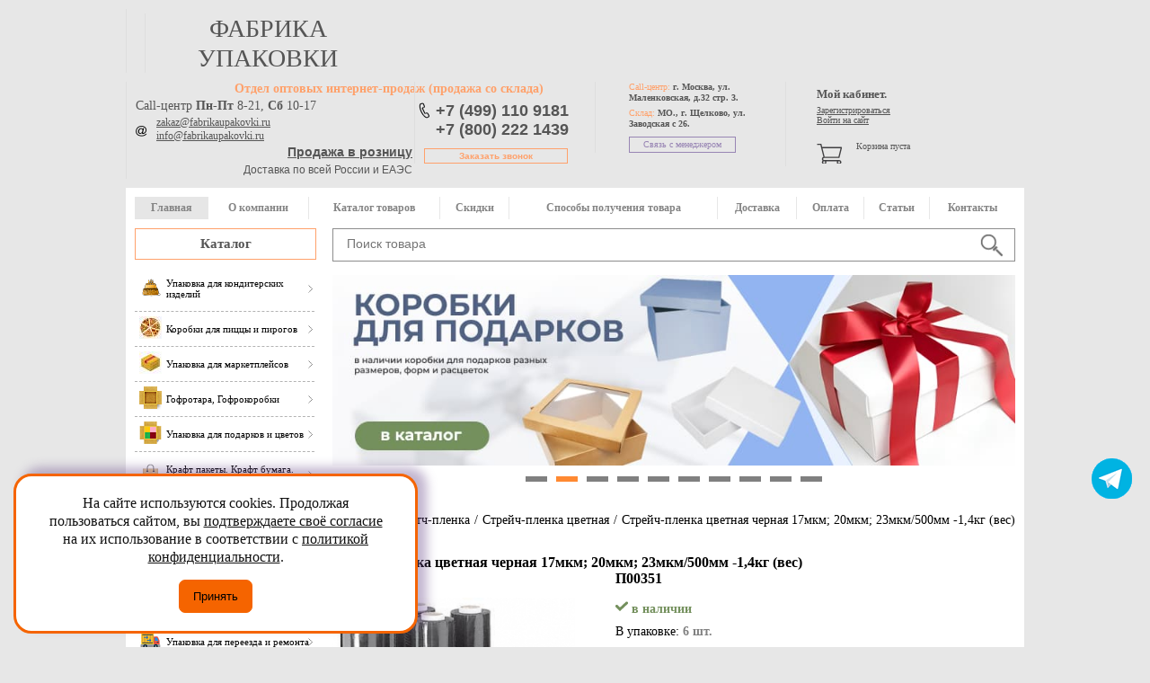

--- FILE ---
content_type: text/html; charset=utf-8
request_url: https://fabrikaupakovki.ru/product/stretch_plenka_tsvetnaya_chernaya_20mkm_23mkm_500mm_1_4kg_ves/
body_size: 24124
content:
    <!DOCTYPE html>
    <html>
    <head>
        <meta name="yandex-verification" content="62856f0ecdb27dcc" />
        <meta charset="UTF-8"/>
        <!--meta name="viewport" content="width=device-width, initial-scale=1.0"/-->
        <title>Стрейч-пленка цветная черная 17мкм; 20мкм; 23мкм/500мм -1,4кг (вес) купить с доставкой у производителя</title>
        <link href="/local/templates/fabrika_new_adapt/js2/jquery-ui/jquery-ui.min.css" rel="stylesheet" type="text/css" />
        <meta name="yandex-verification" content="62856f0ecdb27dcc" />
        <meta name="yandex-verification" content="c4fa59936c241033" />
        <meta name="google-site-verification" content="_YutJJz9ZpbOSsxnntNOsygFedOKcEJWUDus0sK-bDA" />
        <meta name="google-site-verification" content="e-gXUGgLC2R_xLM7RU3EZbQ5CTmbFdboMy00ZsEYyZ0" />
                                        <meta name="google-site-verification" content="zdTwTuT4QNka98bTzcpEESkMg0aN4oFeb5oKaBkOLbg" />
        <link href="/local/templates/fabrika_new_adapt/css/main.css?22221111" rel="stylesheet" type="text/css"/>

        <link href="/favicon.ico" rel="icon" type="image/x-icon"/>
        <link href="/favicon.ico" rel="shortcut icon" type="image/x-icon"/>

        <meta name="robots" content="index, follow" />
        <script data-skip-moving="true">(function(w, d, n) {var cl = "bx-core";var ht = d.documentElement;var htc = ht ? ht.className : undefined;if (htc === undefined || htc.indexOf(cl) !== -1){return;}var ua = n.userAgent;if (/(iPad;)|(iPhone;)/i.test(ua)){cl += " bx-ios";}else if (/Windows/i.test(ua)){cl += ' bx-win';}else if (/Macintosh/i.test(ua)){cl += " bx-mac";}else if (/Linux/i.test(ua) && !/Android/i.test(ua)){cl += " bx-linux";}else if (/Android/i.test(ua)){cl += " bx-android";}cl += (/(ipad|iphone|android|mobile|touch)/i.test(ua) ? " bx-touch" : " bx-no-touch");cl += w.devicePixelRatio && w.devicePixelRatio >= 2? " bx-retina": " bx-no-retina";if (/AppleWebKit/.test(ua)){cl += " bx-chrome";}else if (/Opera/.test(ua)){cl += " bx-opera";}else if (/Firefox/.test(ua)){cl += " bx-firefox";}ht.className = htc ? htc + " " + cl : cl;})(window, document, navigator);</script>


<link href="/bitrix/js/ui/design-tokens/dist/ui.design-tokens.min.css?171743875723463" type="text/css"  rel="stylesheet" />
<link href="/bitrix/js/ui/fonts/opensans/ui.font.opensans.min.css?16715420422320" type="text/css"  rel="stylesheet" />
<link href="/bitrix/js/main/popup/dist/main.popup.bundle.min.css?175733688826589" type="text/css"  rel="stylesheet" />
<link href="/bitrix/cache/css/s1/fabrika_new_adapt/page_c8b0499686cd9c20ecef90cc238e5bbb/page_c8b0499686cd9c20ecef90cc238e5bbb_v1.css?176094321137151" type="text/css"  rel="stylesheet" />
<link href="/bitrix/cache/css/s1/fabrika_new_adapt/template_e64f8e5fd7d1df6cb9da1166465d7eb2/template_e64f8e5fd7d1df6cb9da1166465d7eb2_v1.css?176094321137385" type="text/css"  data-template-style="true" rel="stylesheet" />
        






<link rel="canonical" href="https://fabrikaupakovki.ru/product/stretch_plenka_tsvetnaya_chernaya_20mkm_23mkm_500mm_1_4kg_ves/" />
 <style> .nca-cookiesaccept-line { box-sizing: border-box !important; margin: 0 !important; border: none !important; width: 100% !important; min-height: 10px !important; max-height: 250px !important; display: block; clear: both !important; padding: 12px !important; position: fixed; bottom: 0px !important; opacity: 1; transform: translateY(0%); z-index: 99999; } .nca-cookiesaccept-line > div { display: flex; align-items: center; } .nca-cookiesaccept-line > div > div { padding-left: 5%; padding-right: 5%; } .nca-cookiesaccept-line a { color: inherit; text-decoration:underline; } @media screen and (max-width:767px) { .nca-cookiesaccept-line > div > div { padding-left: 1%; padding-right: 1%; } } </style> 



                <meta name="description" content="Стрейч-пленка цветная черная 17мкм; 20мкм; 23мкм/500мм -1,4кг (вес). Фабрика Упаковки - производство и продажа упаковочных материалов оптом." />
                    <link href="/local/templates/fabrika_new_adapt/css/responsive.css?6" rel="stylesheet" type="text/css" />
            <meta name="viewport" content="width=device-width, initial-scale=1.0">
                                        
        
        <script type='application/ld+json'>
            {
                "@context": "http://www.schema.org",
                "@type": "WPHeader",
                "name": "Фабрика Упаковки – производство и продажа упаковки и упаковочных материалов оптом и в розницу, Москва и РФ",
                "description": "Компания «Фабрика Упаковки» предлагает производство и продажу упаковки, упаковочных материалов оптом и в розницу. Телефоны: +7 (499) 110-91-81",
                "inLanguage": "ru",
                "image": {
                    "@type": "ImageObject",
                    "image": "https://fabrikaupakovki.ru/bitrix/templates/fabrika_new_adapt/img/logo.png"
                }
            }
        </script>
    </head>
<body>
    <div class="overlay"></div>
    <div id="panel"></div>
    <header class="main-header">
        <div class="pre-header">
            <div class="mobil-header">
                <div class="logo">

                    <p><a href="/">фабрика упаковки</a></p>
                </div>
                <!--end logo-->
                <div class="mobil_cart">
                    <div class="tel mobile">

                        <a href="tel:+74991109181">+7 (499) 110 9181</a>
                        <a href="tel:+78002221439">+7 (800) 222 1439</a>
                        <a class="open_tel feedback_btn" onClick="yaCounter12747130.reachGoal('callme')">Заказать звонок</a>
                    </div>
                    <div id="cart_line">
                        				
				<a href="/personal/cart/" class="cart_inner">
<p>Корзина пуста </p>
<p>&nbsp;</p>
</a>
					                    </div>
                </div>
            </div>
            <!--end tel-->
            <div class="mobile btn-group">
                <a class="btn-contact" href="/contact/">Контакты</a>
                <a class="btn-account" href="/personal/profile/">Личный кабинет</a>
            </div>
            <div class="contact-box">
                <div class="workTime">
                    <p class="orange"><span>Отдел оптовых интернет-продаж</span> (продажа со склада)</p>
                    <div>
                        <p class="workTime-call">Call-центр <span>Пн-Пт</span> 8-21, <span>Сб</span> 10-17</p>
                    </div>
                    <!-- <div>
                         <p class="workTime-call">Call-центр <span>Пн-Пт</span></p>
                     </div>
                     <p class="time">8-21,</p>
                     <div>
                         <p class="workTime-call"><span>Сб</span></p>
                     </div>
                     <p class="time">10-17</p> -->
                    <div class="mail">
                        <a href="mailto:zakaz@fabrikaupakovki.ru">zakaz@fabrikaupakovki.ru</a>
                        <a href="mailto:info@fabrikaupakovki.ru">info@fabrikaupakovki.ru</a>

                    </div>

                    <div class="time-delivery">
                        <div class="header_roznica">
                            <a href="/o-kompanii/roznica/">Продажа в розницу</a>
                        </div>
                        Доставка по всей России и ЕАЭС
                    </div>
                </div>
                <!--end workTime-->
                <div class="tel">

                    <!-- <a href="tel:+74952219181">+7 (495) 221-91-81</a><br>
                     <a href="tel:+79100190437">+7 (910) 019-04-37</a>-->

                    <a href="tel:+74991109181">+7 (499) 110 9181</a><br>
                    <a href="tel:+78002221439">+7 (800) 222 1439</a>

                    <a class="open_tel feedback_btn" onClick="yaCounter12747130.reachGoal('callme')">Заказать звонок</a>
                </div>
                <!--end tel-->
                <div class="call-center">
                    <p>Call-центр: <span>г. Москва, ул. Маленковская, д.32 стр. 3.</span></p>
                    <p>Склад: <span>МО., г. Щелково, ул. Заводская с 26.</span></p>
                    <a href="/contact/" class="open_contact">Связь с менеджером</a>
                </div>
                <!--end call-center-->
            </div>
            <div class="cart login_mobile no_mobil">
                <div class="login">
                    <div class="login_title">Мой кабинет.</div>
                    	
	<a href="/personal/profile/?register=yes&amp;backurl=%2Fproduct%2Fstretch_plenka_tsvetnaya_chernaya_20mkm_23mkm_500mm_1_4kg_ves%2F" id="register" onclick="yaCounter12747130.reachGoal('register')"> Зарегистрироваться</a>
<span></span>
<a href="/personal/profile/?backurl=%2Fproduct%2Fstretch_plenka_tsvetnaya_chernaya_20mkm_23mkm_500mm_1_4kg_ves%2F"id="login1" >Войти на сайт</a>



                </div>
                <!--end login-->
                <div id="cart_line">
                    				
				<a href="/personal/cart/" class="cart_inner">
<p>Корзина пуста </p>
<p>&nbsp;</p>
</a>
					                </div>
                <!--end cart_inner-->

            </div>
            <!--end cart-->
        </div>
        <!--end pre-header-->
        <div class="post_header">
            <div class="main-nav" itemscope itemtype="http://schema.org/SiteNavigationElement">
                <ul id="menu" itemprop="about" itemscope itemtype="http://schema.org/ItemList"> 
    <li class="active" itemprop="itemListElement" itemscope itemtype="http://schema.org/ItemList">
        <a itemprop="url" href="/">Главная</a><meta itemprop="name" content="Главная" />
        </li>
    <li  itemprop="itemListElement" itemscope itemtype="http://schema.org/ItemList">
        <a itemprop="url" href="/o-kompanii/">О компании</a><meta itemprop="name" content="О компании" />
            <ul class="main_submenu" itemscope itemtype="http://schema.org/ItemList">
        
            <li itemprop="itemListElement" itemscope itemtype="http://schema.org/ItemList">
                <a itemprop="url" href="/o-kompanii/cooperation/">Сотрудничество</a><meta itemprop="name" content="Сотрудничество" />
            </li>
        
            <li itemprop="itemListElement" itemscope itemtype="http://schema.org/ItemList">
                <a itemprop="url" href="/faq/">FAQ</a><meta itemprop="name" content="FAQ" />
            </li>
        
            <li itemprop="itemListElement" itemscope itemtype="http://schema.org/ItemList">
                <a itemprop="url" href="/news/">Новости</a><meta itemprop="name" content="Новости" />
            </li>
        
            <li itemprop="itemListElement" itemscope itemtype="http://schema.org/ItemList">
                <a itemprop="url" href="/dogovor-rekvizity/">Договор/реквизиты</a><meta itemprop="name" content="Договор/реквизиты" />
            </li>
        
            <li itemprop="itemListElement" itemscope itemtype="http://schema.org/ItemList">
                <a itemprop="url" href="/vakansii/">Вакансии</a><meta itemprop="name" content="Вакансии" />
            </li>
                </ul>
        </li>
    <li  itemprop="itemListElement" itemscope itemtype="http://schema.org/ItemList">
        <a itemprop="url" href="/catalog/">Каталог товаров</a><meta itemprop="name" content="Каталог товаров" />
        </li>
    <li  itemprop="itemListElement" itemscope itemtype="http://schema.org/ItemList">
        <a itemprop="url" href="/skidki/">Скидки</a><meta itemprop="name" content="Скидки" />
        </li>
    <li  itemprop="itemListElement" itemscope itemtype="http://schema.org/ItemList">
        <a itemprop="url" href="/howto/">Способы получения товара</a><meta itemprop="name" content="Способы получения товара" />
        </li>
    <li  itemprop="itemListElement" itemscope itemtype="http://schema.org/ItemList">
        <a itemprop="url" href="/dostavka/">Доставка</a><meta itemprop="name" content="Доставка" />
        </li>
    <li  itemprop="itemListElement" itemscope itemtype="http://schema.org/ItemList">
        <a itemprop="url" href="/oplata/">Оплата</a><meta itemprop="name" content="Оплата" />
        </li>
    <li  itemprop="itemListElement" itemscope itemtype="http://schema.org/ItemList">
        <a itemprop="url" href="/stati/">Статьи</a><meta itemprop="name" content="Статьи" />
        </li>
    <li  itemprop="itemListElement" itemscope itemtype="http://schema.org/ItemList">
        <a itemprop="url" href="/contact/">Контакты</a><meta itemprop="name" content="Контакты" />
        </li>
</ul>                <ul class="footer_menu"> 
<li ><a href="/proizvodstvo-upakovki/">Продажа упаковки</a></li><li ><a href="/comeback/">Способы возврата товара</a></li><li ><a href="/dogovor-rekvizity/">Договор. Реквизиты.</a></li><li ><a href="/mezhdunarodnyj-katalog-fefco/">Каталог FEFCO</a></li><li ><a href="/skidki/">Скидки</a></li><li ><a href="/vakansii/">Вакансии</a></li><li ><a href="/politika-konfidencialnosti/">Политика конфиденциальности</a></li><li ><a href="/ocenka/">Оценка условий труда</a></li></ul>
<!--end footer_menu-->            </div>
            <div class="mobile-menu">
                <a class="close-mobile" href="#"></a>
                <a class="main-menu" href="#">Главное меню</a>
                <a class="catalog-menu" href="#">Каталог товаров</a>
            </div>
            <a href="/catalog/">Каталог</a>
            <div class="search">
                	<div id="search">
		<form action="/catalog/">
			 
				<input class="input_search" id="title-search-input" type="text" name="q" value="" size="40" maxlength="50" autocomplete="off" value="" placeholder="Поиск товара" /><input class="submit" name="s" type="submit"  value=""/>
			 
		</form>
    </div>
            </div>
            <script type="application/ld+json">
                {
                    "@context": "http://schema.org/",
                    "@type": "WebSite",
                    "url": "https://fabrikaupakovki.ru/",
                    "potentialAction": {
                        "@type": "SearchAction",
                        "target": "https://fabrikaupakovki.ru/catalog/?q={q}&s=",
                        "query-input":"required name=q"
                    }
                }
            </script>
            <!--end search-->
        </div>
        <!--end post_header-->
    </header>
    <!--end main-header-->
<div class="content_container">
    <div class="left_panel" itemscope itemtype="http://schema.org/WPSideBar">
        <meta itemprop="name" content="Каталог">
                    <nav itemscope itemtype="http://schema.org/SiteNavigationElement">
                
<ul class="left_menu" itemscope itemtype="http://schema.org/ItemList">
			        	<li itemprop="itemListElement" itemscope itemtype="http://schema.org/ItemList" ><a itemprop="url" href="/catalog/upakovka-dlya-konditerskih-izdelij/"><span><img src="/upload/resize_cache/iblock/d01/25_9999_1/d01160e6db11fead39dd2c0e1a2fc904.png" alt="Упаковка для кондитерских изделий" width="25"></span><p>Упаковка для кондитерских изделий</p></a><meta itemprop="name" content="Упаковка для кондитерских изделий" />

                        
            
            </li>
					        	<li itemprop="itemListElement" itemscope itemtype="http://schema.org/ItemList" ><a itemprop="url" href="/catalog/korobki_dlya_pitstsy_i_pirogov/"><span><img src="/upload/resize_cache/iblock/227/25_9999_1/227ae67f197f97c510ec19ca54f08d83.jpg" alt="Коробки для пиццы и пирогов" width="25"></span><p>Коробки для пиццы и пирогов</p></a><meta itemprop="name" content="Коробки для пиццы и пирогов" />

                        
            
            </li>
					        	<li itemprop="itemListElement" itemscope itemtype="http://schema.org/ItemList" ><a itemprop="url" href="/catalog/upakovka-dlya-marketplejsov/"><span><img src="/upload/resize_cache/iblock/117/25_9999_1/117a218062710418cdcaefe2784a18cb.jpg" alt="Упаковка для маркетплейсов" width="25"></span><p>Упаковка для маркетплейсов</p></a><meta itemprop="name" content="Упаковка для маркетплейсов" />

                        
            
            </li>
					        	<li itemprop="itemListElement" itemscope itemtype="http://schema.org/ItemList" ><a itemprop="url" href="/catalog/gofrotara_kartonnye-korobki/"><span><img src="/upload/iblock/2b2/2b2fee44a064c17bf925ffef9713dd7e.png" alt="Гофротара, Гофрокоробки" width="25"></span><p>Гофротара, Гофрокоробки</p></a><meta itemprop="name" content="Гофротара, Гофрокоробки" />

                        
            
            </li>
					        	<li itemprop="itemListElement" itemscope itemtype="http://schema.org/ItemList" ><a itemprop="url" href="/catalog/upakovka_dlya_podarkov_i_tsvetov/"><span><img src="/upload/resize_cache/iblock/763/25_9999_1/7634e53742c04a592e75deff870887c4.png" alt="Упаковка для подарков и цветов" width="25"></span><p>Упаковка для подарков и цветов</p></a><meta itemprop="name" content="Упаковка для подарков и цветов" />

                        
            
            </li>
					        	<li itemprop="itemListElement" itemscope itemtype="http://schema.org/ItemList" ><a itemprop="url" href="/catalog/kraft_pakety_kraft_bumaga_bumazhnye_meshki/"><span><img src="/upload/resize_cache/iblock/715/25_9999_1/ml45phxbmbcdc0u0iubeblcloc3082y3.png" alt="Крафт пакеты. Крафт бумага. Бумажные мешки" width="25"></span><p>Крафт пакеты. Крафт бумага. Бумажные мешки</p></a><meta itemprop="name" content="Крафт пакеты. Крафт бумага. Бумажные мешки" />

                        
            
            </li>
					        	<li itemprop="itemListElement" itemscope itemtype="http://schema.org/ItemList" ><a itemprop="url" href="/catalog/upakovka_dlya_fast_fuda/"><span><img src="/upload/resize_cache/iblock/bbb/25_9999_1/bbbdccedec4dce79047586b5ba332623.png" alt="Упаковка для Фаст Фуда" width="25"></span><p>Упаковка для Фаст Фуда</p></a><meta itemprop="name" content="Упаковка для Фаст Фуда" />

                        
            
            </li>
					        	<li itemprop="itemListElement" itemscope itemtype="http://schema.org/ItemList" ><a itemprop="url" href="/catalog/odnorazovaya_posuda/"><span><img src="/upload/resize_cache/iblock/f2e/25_9999_1/f2ea33ce7fc18f8bf783e41776f820ed.png" alt="Одноразовая посуда" width="25"></span><p>Одноразовая посуда</p></a><meta itemprop="name" content="Одноразовая посуда" />

                        
            
            </li>
					        	<li itemprop="itemListElement" itemscope itemtype="http://schema.org/ItemList" ><a itemprop="url" href="/catalog/pakety_pishchevye_polietilenovye_puzyrchatye_kombinirovannye/"><span><img src="/upload/resize_cache/iblock/d44/25_9999_1/43zxbm3xddizi10lnluytufmltnxg93w.jpg" alt="Пакеты пищевые, полиэтиленовые, пузырчатые, комбинированные" width="25"></span><p>Пакеты пищевые, полиэтиленовые, пузырчатые, комбинированные</p></a><meta itemprop="name" content="Пакеты пищевые, полиэтиленовые, пузырчатые, комбинированные" />

                        
            
            </li>
					        	<li itemprop="itemListElement" itemscope itemtype="http://schema.org/ItemList" ><a itemprop="url" href="/catalog/upakovka_dlya_pereezda_i_remonta/"><span><img src="/upload/resize_cache/iblock/957/25_9999_1/kr8jdqf16odj27clqdvre2pz1xoe1rp2.png" alt="Упаковка для переезда и ремонта" width="25"></span><p>Упаковка для переезда и ремонта</p></a><meta itemprop="name" content="Упаковка для переезда и ремонта" />

                        
            
            </li>
					        	<li itemprop="itemListElement" itemscope itemtype="http://schema.org/ItemList" ><a itemprop="url" href="/catalog/kartonnaya_upakovka_dlya_kurerskikh_sluzhb/"><span><img src="/upload/resize_cache/iblock/118/25_9999_1/11847bb978bdf74050fc3365385e1475.jpg" alt="Картонная упаковка для курьерских служб" width="25"></span><p>Картонная упаковка для курьерских служб</p></a><meta itemprop="name" content="Картонная упаковка для курьерских служб" />

                        
            
            </li>
					        	<li itemprop="itemListElement" itemscope itemtype="http://schema.org/ItemList" ><a itemprop="url" href="/catalog/karton_gofrokarton_v_listakh_i_rulonakh/"><span><img src="/upload/iblock/622/62206acd99663b5b09a3311f8db1089c.png" alt="Картон, Гофрокартон в листах и рулонах" width="25"></span><p>Картон, Гофрокартон в листах и рулонах</p></a><meta itemprop="name" content="Картон, Гофрокартон в листах и рулонах" />

                        
            
            </li>
					        	<li itemprop="itemListElement" itemscope itemtype="http://schema.org/ItemList" ><a itemprop="url" href="/catalog/plastikovaya_upakovka_i_tara/"><span><img src="/upload/iblock/ccb/ccb4651951e6c6e79fdfd01202124ee9.png" alt="Пластиковая упаковка и тара" width="25"></span><p>Пластиковая упаковка и тара</p></a><meta itemprop="name" content="Пластиковая упаковка и тара" />

                        
            
            </li>
					        	<li itemprop="itemListElement" itemscope itemtype="http://schema.org/ItemList" ><a itemprop="url" href="/catalog/materialy_dlya_upakovki_logistiki/"><span><img src="/upload/resize_cache/iblock/7bf/25_9999_1/5na70knd8q9lm7ljkgnfn80kr5wvk6gs.jpg" alt="Материалы для упаковки паллетов" width="25"></span><p>Материалы для упаковки паллетов</p></a><meta itemprop="name" content="Материалы для упаковки паллетов" />

                        
            
            </li>
					        	<li itemprop="itemListElement" itemscope itemtype="http://schema.org/ItemList" ><a itemprop="url" href="/catalog/stretch_plenka/"><span><img src="/upload/resize_cache/iblock/b88/25_9999_1/b884820ea55554a86b6a27ccca069973.png" alt="Стретч-пленка" width="25"></span><p>Стретч-пленка</p></a><meta itemprop="name" content="Стретч-пленка" />

                        
            
            </li>
					        	<li itemprop="itemListElement" itemscope itemtype="http://schema.org/ItemList" ><a itemprop="url" href="/catalog/klejkaya-lenta-spets-nazn/"><span><img src="/upload/iblock/ca2/ca27f74a726f38897ef38c05516f0c04.png" alt="Клейкая лента специального назначения" width="25"></span><p>Клейкая лента специального назначения</p></a><meta itemprop="name" content="Клейкая лента специального назначения" />

                        
            
            </li>
					        	<li itemprop="itemListElement" itemscope itemtype="http://schema.org/ItemList" ><a itemprop="url" href="/catalog/klejkaya-lenta/"><span><img src="/upload/iblock/57d/57d9e0558fe5c2e05f3003ded4ba53b2.png" alt="Клейкая лента" width="25"></span><p>Клейкая лента</p></a><meta itemprop="name" content="Клейкая лента" />

                        
            
            </li>
					        	<li itemprop="itemListElement" itemscope itemtype="http://schema.org/ItemList" ><a itemprop="url" href="/catalog/puzyrchataya-plenka/"><span><img src="/upload/iblock/07e/07e0670108bbaae86546f39cdbfe5dfb.png" alt="Пузырчатая пленка и вспененный полиэтилен" width="25"></span><p>Пузырчатая пленка и вспененный полиэтилен</p></a><meta itemprop="name" content="Пузырчатая пленка и вспененный полиэтилен" />

                        
            
            </li>
					        	<li itemprop="itemListElement" itemscope itemtype="http://schema.org/ItemList" ><a itemprop="url" href="/catalog/skreplyayuschie-lenty-shpagaty-skrepy/"><span><img src="/upload/resize_cache/iblock/9e7/25_9999_1/9e763f032a861830a8e9646b0f575cf5.png" alt="Стрепп лента. Скрепа. Пряжки" width="25"></span><p>Стрепп лента. Скрепа. Пряжки</p></a><meta itemprop="name" content="Стрепп лента. Скрепа. Пряжки" />

                        
            
            </li>
					        	<li itemprop="itemListElement" itemscope itemtype="http://schema.org/ItemList" ><a itemprop="url" href="/catalog/lenty_i_shnurki/"><span><img src="/upload/resize_cache/iblock/378/25_9999_1/378bde34b3da8521b30bd2c0e4c27656.png" alt="Ленты, шнурки, шпагаты, бечевки" width="25"></span><p>Ленты, шнурки, шпагаты, бечевки</p></a><meta itemprop="name" content="Ленты, шнурки, шпагаты, бечевки" />

                        
            
            </li>
					        	<li itemprop="itemListElement" itemscope itemtype="http://schema.org/ItemList" ><a itemprop="url" href="/catalog/upakovochnoe-oborudovanie/"><span><img src="/upload/iblock/f41/f415869f98c831b7d25acd3d2affd151.png" alt="Упаковочное оборудование" width="25"></span><p>Упаковочное оборудование</p></a><meta itemprop="name" content="Упаковочное оборудование" />

                        
            
            </li>
					        	<li itemprop="itemListElement" itemscope itemtype="http://schema.org/ItemList" ><a itemprop="url" href="/catalog/dozatory_i_dispensery/"><span><img src="/upload/resize_cache/iblock/9f5/25_9999_1/9f56ec040f004fe65bf77316dd864b5c.jpg" alt="Оборудование и расходные материалы для санузлов" width="25"></span><p>Оборудование и расходные материалы для санузлов</p></a><meta itemprop="name" content="Оборудование и расходные материалы для санузлов" />

                        
            
            </li>
					        	<li itemprop="itemListElement" itemscope itemtype="http://schema.org/ItemList" ><a itemprop="url" href="/catalog/spets_odezhda/"><span><img src="/upload/resize_cache/iblock/56f/25_9999_1/56f8455a0eecc41f090c8882c9e92e8e.png" alt="Спецодежда (рабочие формы и обувь, перчатки, средства защиты)" width="25"></span><p>Спецодежда (рабочие формы и обувь, перчатки, средства защиты)</p></a><meta itemprop="name" content="Спецодежда (рабочие формы и обувь, перчатки, средства защиты)" />

                        
            
            </li>
					        	<li itemprop="itemListElement" itemscope itemtype="http://schema.org/ItemList" ><a itemprop="url" href="/catalog/bytovaya_khimiya/"><span><img src="/upload/resize_cache/iblock/d74/25_9999_1/d74bc4d89cd759afb2a627d347d4d47c.jpg" alt="Бытовая химия" width="25"></span><p>Бытовая химия</p></a><meta itemprop="name" content="Бытовая химия" />

                        
            
            </li>
					        	<li itemprop="itemListElement" itemscope itemtype="http://schema.org/ItemList" ><a itemprop="url" href="/catalog/khozyaystvennye_tovary/"><span><img src="/upload/resize_cache/iblock/3c5/25_9999_1/3c56282cc53450d96560ae7833c445c4.png" alt="Хозяйственные товары" width="25"></span><p>Хозяйственные товары</p></a><meta itemprop="name" content="Хозяйственные товары" />

                        
            
            </li>
					        	<li itemprop="itemListElement" itemscope itemtype="http://schema.org/ItemList" ><a itemprop="url" href="/catalog/inventar_dlya_uborki/"><span><img src="/upload/resize_cache/iblock/231/25_9999_1/231b490f7f99da21ecfc45bafc00eead.png" alt="Инвентарь для уборки" width="25"></span><p>Инвентарь для уборки</p></a><meta itemprop="name" content="Инвентарь для уборки" />

                        
            
            </li>
					        	<li itemprop="itemListElement" itemscope itemtype="http://schema.org/ItemList" ><a itemprop="url" href="/catalog/avtokosmetika_i_khimiya/"><span><img src="/upload/resize_cache/iblock/468/25_9999_1/468378a033fe4972b6b7c9d4d92989b1.png" alt="Автокосметика и химия" width="25"></span><p>Автокосметика и химия</p></a><meta itemprop="name" content="Автокосметика и химия" />

                        
            
            </li>
					        	<li itemprop="itemListElement" itemscope itemtype="http://schema.org/ItemList" ><a itemprop="url" href="/catalog/protivogololednye_sredstva/"><span><img src="/upload/resize_cache/iblock/9cb/25_9999_1/9cb25bc44f59e96dd30d80ad703abc62.jpg" alt="Противогололедные средства *" width="25"></span><p>Противогололедные средства *</p></a><meta itemprop="name" content="Противогололедные средства *" />

                        
            
            </li>
					        	<li itemprop="itemListElement" itemscope itemtype="http://schema.org/ItemList" ><a itemprop="url" href="/catalog/tovary_po_aktsii/"><span><img src="/upload/resize_cache/iblock/34d/25_9999_1/34d3d115d1308c4bda1fdc8ca4d3b7ae.png" alt="Товары по акции" width="25"></span><p>Товары по акции</p></a><meta itemprop="name" content="Товары по акции" />

                        
            
            </li>
			</ul>
            </nav>
                <div class="left_comment">
            * Срок поставки товаров из разделов, отмеченных звездочкой, уточняйте у менеджеров
        </div>
        <meta itemprop="name" content="Новости">
        <div class="news">
    <p class="title blue">Новости<a href="/news/" class="all blue">(смотреть всё)</a>
    <ul>
                <li id="bx_3218110189_17968">
            <p>ЦЕНА НИЖЕ! На коробку 255*145*110 (4л) 4-х клапанную</p>
            <p class="blue">02.12.2025</p>
            <a href="/news/tsena_nizhe_na_korobku_255_145_110_4l_4_kh_klapannuyu/" class="blue read_more">читать далее</a>
        </li>
                <li id="bx_3218110189_17905">
            <p>НОВИНКА! Большая коробка для цветов  180*340*540мм</p>
            <p class="blue">07.11.2025</p>
            <a href="/news/novinka_bolshaya_korobka_dlya_tsvetov_180_340_540mm/" class="blue read_more">читать далее</a>
        </li>
                <li id="bx_3218110189_17904">
            <p>НОВИНКА! Большая коробка для цветов  230*480*580мм</p>
            <p class="blue">05.11.2025</p>
            <a href="/news/novinka_bolshaya_korobka_dlya_tsvetov_230_480_580mm/" class="blue read_more">читать далее</a>
        </li>
                <li id="bx_3218110189_17903">
            <p>НОВИНКА! Большая коробка для цветов  200*400*600мм</p>
            <p class="blue">01.11.2025</p>
            <a href="/news/novinka_bolshaya_korobka_dlya_tsvetov_200_400_600mm/" class="blue read_more">читать далее</a>
        </li>
                <li id="bx_3218110189_17902">
            <p>График работы в праздники День Народного Единства 2025</p>
            <p class="blue">29.10.2025</p>
            <a href="/news/grafik_raboty_v_prazdniki_den_narodnogo_edinstva_2025/" class="blue read_more">читать далее</a>
        </li>
        
    </ul>
</div>
<!--end news-->
        <div class="presentation">
            <meta itemprop="name" content="Презентации">
            <p class="price"><a target="_blank" href="http://www.fupeco.ru/price/price_fabrikaupakovki.xlsx" rel="nofollow">Скачать прайс-лист</a></p>
            <p class="title red">Презентации<a class="all red" target="_blank" href="/presentation/Презентация%20Фабрика%20Упаковки.pdf">(смотреть всё)</a>
            <ul>
                <!-- <li><a href="/presentation/"><img src="/local/templates/fabrika_new_adapt/images/present_ico.jpg" /></a></li>
                        <li><a href="http://www.youtube.com/channel/UCue8SZSl8IG_ASuayMh9pKw" rel="nofollow"><img alt="" src="/local/templates/fabrika_new_adapt/img/presentation_1.jpg"/></a></li> -->
                <li><a target="_blank" href="/presentation/Презентация%20Фабрика%20Упаковки.pdf"><img src="/local/templates/fabrika_new_adapt/images/presentation-min.jpeg" /></a></li>
                                <!--  <li><noindex>
                  <div class="reklama-left" >
                    Место для Вашей активной рекламы<br><br>
                    <span style="color:#F00">Более 4000 <br>просмотров в день</span>
                    </div>
                   </noindex>
                   </li> -->
            </ul>
        </div>



        <!--end presentation-->
        <div class="clear"></div>
    </div>
    <!--end left_panel-->
    <div class="right_panel">
    <div class="slider_container">
        
    <ul class="slider">
                    <li id="bx_651765591_4532"><a href="https://fabrikaupakovki.ru/catalog/upakovka-dlya-marketplejsov/">

                <img src="/upload/iblock/cff/idaixgjqes1bh0zz5u7ggwa8mxwsdukx.jpg" alt="Маркетплейсы - баннер" />
                            </a></li>
	                <li id="bx_651765591_4533"><a href="https://fabrikaupakovki.ru/catalog/korobki_dlya_podarkov/">

                <img src="/upload/iblock/181/a7bm281ae83rkfz832zh3x0o0tbyxjg1.jpg" alt="Подарки - баннер" />
                            </a></li>
	                <li id="bx_651765591_4570"><a href="https://fabrikaupakovki.ru/catalog/upakovka_dlya_fast_fuda/">

                <img src="/upload/iblock/489/t35rzu7qnyy8l54rgjffy3t43zsj51xa.jpg" alt="Упаковка для Фаст Фуда - баннер" />
                            </a></li>
	                <li id="bx_651765591_17160"><a href="https://fabrikaupakovki.ru/catalog/matovye_zip_lock_zip_lok_pakety_s_begunkom/">

                <img src="/upload/iblock/795/z2mras2knkeun1r9xbz16vq74aelqtnn.png" alt="Матовые zip-lock ( зип лок) пакеты с бегунком - баннер" />
                            </a></li>
	                <li id="bx_651765591_16938"><a href="https://fabrikaupakovki.ru/catalog/upakovka-dlya-konditerskih-izdelij/">

                <img src="/upload/iblock/80d/smj2lbuy1igav1bh413n5pq5som8503o.jpg" alt="Кондитерка - баннер" />
                            </a></li>
	                <li id="bx_651765591_5943"><a href="https://fabrikaupakovki.ru/catalog/korobki_dlya_tsvetov/">

                <img src="/upload/iblock/0dd/ds221hs15hvjuqibhkv3bvncyqp5mhil.jpg" alt="Цветы - баннер" />
                            </a></li>
	                <li id="bx_651765591_16939"><a href="https://fabrikaupakovki.ru/catalog/upakovka_dlya_pereezda_i_remonta/">

                <img src="/upload/iblock/85c/ijpu6d08d1sylbc5c4ssehq92fjg517b.jpg" alt="Переезд - баннер" />
                            </a></li>
	                <li id="bx_651765591_8691"><a href="https://fabrikaupakovki.ru/catalog/?q=%D1%88%D0%BB%D1%8F%D0%BF%D0%BD%D1%8B%D0%B5&s=">

                <img src="/upload/iblock/08c/j8vqs4l12c9f80s6ecm0bcbqiv1sr3j9.jpg" alt="Шляпные коробки - баннер" />
                            </a></li>
	                <li id="bx_651765591_5944"><a href="https://fabrikaupakovki.ru/catalog/khozyaystvennye_tovary/">

                <img src="/upload/iblock/65d/frlruukd39r8ljs1q1tlxid4iixhjxnd.jpg" alt="Хозяйственные товары - баннер" />
                            </a></li>
	                <li id="bx_651765591_2490"><a href="/">

                <img src="/upload/iblock/926/2ifewgugir5n7w24htyvt5nmq83650d7.jpg" alt="Фабрика упаковки - баннер" />
                            </a></li>
	    </ul>
<!--end slider_container-->

    </div>
    <div><ul class="breads" id="breadcrumb " itemscope itemtype="http://schema.org/BreadcrumbList">
<li itemprop="itemListElement" itemscope
      itemtype="http://schema.org/ListItem"><a href="/" itemprop="item">Главная</a><meta itemprop="name" content="Главная">
		<meta itemprop="position" content="1"><span>/</span></li><li itemprop="itemListElement" itemscope  itemtype="http://schema.org/ListItem"><a href="/catalog/stretch_plenka/" title="Стретч-пленка" itemprop="item">Стретч-пленка</a><span>/</span>
		<meta itemprop="name" content="Стретч-пленка">
		<meta itemprop="position" content="2">
		 
		</li><li itemprop="itemListElement" itemscope  itemtype="http://schema.org/ListItem"><a href="/catalog/stretch_plenka_tsvetnaya/" title="Стрейч-пленка цветная" itemprop="item">Стрейч-пленка цветная</a><span>/</span>
		<meta itemprop="name" content="Стрейч-пленка цветная">
		<meta itemprop="position" content="2">
		 
		</li><li itemprop="itemListElement" itemscope  itemtype="http://schema.org/ListItem"><a href="/product/stretch_plenka_tsvetnaya_chernaya_20mkm_23mkm_500mm_1_4kg_ves/" onClick="return false;"  itemprop="item">Стрейч-пленка цветная черная 17мкм; 20мкм; 23мкм/500мм -1,4кг (вес)</a><meta itemprop="position" content="2"><meta itemprop="name" content="Стрейч-пленка цветная черная 17мкм; 20мкм; 23мкм/500мм -1,4кг (вес)"></li></ul></div> <!--end breads-->	




<div class="ware element_cnt" itemscope itemtype="http://schema.org/Product">
   <!--div onclick="javascript:history.back(); return false;" class="history_back"></div--> <h1  itemprop="name" class="title_card item_title" title="Стрейч-пленка цветная черная 17мкм; 20мкм; 23мкм/500мм -1,4кг (вес)">Стрейч-пленка цветная черная 17мкм; 20мкм; 23мкм/500мм -1,4кг (вес)</h1>
    
    
    <meta itemprop="image" content = "https://fabrikaupakovki.ru/upload/iblock/b8d/b8da98fb7ab7d62196ee6357e9d8f56d.jpg">      <span itemprop="aggregateRating" itemscope itemtype="https://schema.org/AggregateRating">
   <meta itemprop="ratingValue" content="4.8">
   <meta itemprop="reviewCount" content="11">
  </span>

    <div class="img_container" itemscope itemtype="http://schema.org/ImageObject">
		    
    <div>
        	            <a rel="catalog-detail-images" class="catalog-detail-images" href="/upload/iblock/b8d/b8da98fb7ab7d62196ee6357e9d8f56d.jpg" title="Стрейч-пленка цветная черная 17мкм; 20мкм; 23мкм/500мм -1,4кг (вес)"><img  itemprop="contentUrl" src="/upload/iblock/b8d/b8da98fb7ab7d62196ee6357e9d8f56d.jpg" alt="Стрейч-пленка цветная черная 17мкм; 20мкм; 23мкм/500мм -1,4кг (вес)"  class="item_image"/></a>
            	</div>
        </div>
    <div class="right" id="price-cnt-5356">
        
    	<div class="element_article">П00351</div>
        <form class="variants" action="/cart">
        <input id="product_308" name="variant" value="308" class="variant_radiobutton" checked="" style="display:none;" type="radio">
        
        <span itemprop="offers" itemscope itemtype="http://schema.org/Offer">
        <meta itemprop="priceCurrency" content = "RUB">
        <meta itemprop="availability" content = "https://schema.org/InStock">
        <meta itemprop="price" content="                        0.00                    ">
                        	                                    				                
                <p></p>
                
                <p class="stock "><img src="/local/templates/fabrika_new_adapt/img/instok.svg"> в наличии</p>
                <p class="avaliable">В упаковке: <span class="gray">6 шт.</span></p>
                <div class="block_price">
                    <div>Розничная цена:</div>
                    <span class="price ">

                    <span class="price1">
                                            330.00                    </span> р</span>
                </div>
                <p class="small nomargin">Доступно для покупки от/кратно: <span class="green">1/1</span></p>
                                <div class="number_item">
                                        <div class="quantity_block">
                        <span class="text-count">Выбрано:</span>
                        <div class="plus-minus">
                            <span class="minus" id="quantity_down">-</span>
                            <input type="text" value="1" id="product_quantity" min="1" data-min="1" class="quantity" />
                            <span class="plus" id="quantity_up">+</span>
                        </div>
                        <span class="itogi">
                            <span>На сумму:</span>
                            <span class="itog">330</span>
                            <span class="curs"> р</span>
                        </span>
                    </div>

                                            <a href="/product/stretch_plenka_tsvetnaya_chernaya_20mkm_23mkm_500mm_1_4kg_ves/?action=ADD2BASKET&amp;id=5356" rel="nofollow" class="addtoCart button" onclick="return addToCart(this, 'detail', 'Уже в корзине', 'cart', 'BASE'); _tmr.push({ type: 'reachGoal', id: 3424693, value: 'VALUE', goal: 'addToCart', params: { product_id: '5356'}});" id="catalog_add2cart_link" > Купить</a>
                        <input type="hidden" value="1" id="product_quantity_h" class="quantity" />
                                    </div>
                <!--div class="number_item">
                                        <span class="plus" id="quantity_up">+</span>
                    <span class="minus" id="quantity_down">-</span>
                    <input type="text" value="1" id="product_quantity" min="1" data-min="1" class="quantity" />


                    <span class="price ">

                    <span itemprop="price">
                                            330.00                    </span> р</span>
                    <span class="itogi">
                        <span>На сумму:</span>
                        <span class="itog">330</span>
                        <span class="curs"> р</span>
                    </span>
                </div-->
                                    <div class="clearfloat"></div>
                <meta itemprop="priceValidUntil" content="2029-12-31">
        <span itemprop="hasMerchantReturnPolicy" itemtype="https://schema.org/MerchantReturnPolicy" itemscope style="display:none;">
          <meta itemprop="applicableCountry" content="RU" />
          <meta itemprop="returnPolicyCategory" content="https://schema.org/MerchantReturnFiniteReturnWindow" />
          <meta itemprop="merchantReturnDays" content="60" />
          <meta itemprop="returnMethod" content="https://schema.org/ReturnByMail" />
          <meta itemprop="returnFees" content="https://schema.org/FreeReturn" />
        </span>
        <span itemprop="shippingDetails" itemtype="https://schema.org/OfferShippingDetails" itemscope style="display:none;">
          <span itemprop="shippingRate" itemtype="https://schema.org/MonetaryAmount" itemscope>
            <meta itemprop="value" content="                        330.00                    " />
            <meta itemprop="currency" content="RUB" />
          </span>
          <span itemprop="shippingDestination" itemtype="https://schema.org/DefinedRegion" itemscope>
            <meta itemprop="addressCountry" content="RU" />
          </span>
          <span itemprop="deliveryTime" itemtype="https://schema.org/ShippingDeliveryTime" itemscope>
            <span itemprop="handlingTime" itemtype="https://schema.org/QuantitativeValue" itemscope>
              <meta itemprop="minValue" content="0" />
              <meta itemprop="maxValue" content="1" />
              <meta itemprop="unitCode" content="DAY" />
            </span>
            <span itemprop="transitTime" itemtype="https://schema.org/QuantitativeValue" itemscope>
              <meta itemprop="minValue" content="1" />
              <meta itemprop="maxValue" content="5" />
              <meta itemprop="unitCode" content="DAY" />
            </span>
          </span>
        </span>
        </span>
        
        </form>
        <!--end number_item-->
    </div>
    <!--end right-->
    <div class="clearfloat"></div>
    <div id="tabs">
        <ul>
            <li><a href="#tab1">Описание</a></li>
                        <li><a href="#tab2">Доставка</a></li>
            <li><a href="#tab3">Оплата</a></li>


        </ul>
        <div id="tab1" class="tabs_content" itemprop="description">
        <p><h2>Стрейч-пленка цветная черная</h2>
<p>Цветная черная стрейч-пленка - это стильное и надежное решение для упаковки и защиты вашего груза. Наша пленка доступна с различной толщиной - 17 мкм, 20 мкм и 23 мкм, позволяя выбрать оптимальный вариант в зависимости от требований вашего упаковочного процесса. Ширина пленки составляет 500 мм, а вес одного рулона - 1,4 кг, обеспечивая достаточное количество материала для упаковки различных товаров.</p>

<h2>Характеристики черной стрейч-пленки:</h2>
<ul>
  <li><strong>Толщина:</strong> 17 мкм, 20 мкм, 23 мкм (в зависимости от выбранной опции)</li>
  <li><strong>Ширина:</strong> 500 мм</li>
  <li><strong>Вес:</strong> 1,4 кг</li>
</ul>

<h2>Преимущества черной стрейч-пленки:</h2>
<ul>
  <li>Надежная защита: стрейч-пленка обеспечивает надежную защиту вашего груза от пыли, влаги и повреждений во время транспортировки и хранения.</li>
  <li>Эстетичный внешний вид: цветная черная пленка придает упаковке стильный и современный внешний вид, подчеркивая профессионализм и внимание к деталям.</li>
  <li>Различная толщина: возможность выбора толщины пленки позволяет адаптировать упаковку под конкретные требования и характеристики упаковываемого товара.</li>
  <li>Универсальное применение: подходит для упаковки различных типов товаров, формирования поддонов и защиты груза во время транспортировки.</li>
</ul>

<p>Выбирая нашу черную стрейч-пленку, вы получаете стильное и надежное решение для упаковки и защиты ваших товаров. Обеспечьте безопасность и сохранность вашего груза с нашей цветной стрейч-пленкой уже сегодня!</p></p>
            <p>Внешний вид изделия, может отличаться от иллюстраций, представленных на сайте</p>

        </div>
                <div id="tab2" class="tabs_content">
            <h3>Доставка по Москве и МО</h3>
<p>
	 Доставка товара <b>в пределах МКАД</b> осуществляется в течение 48 часов:
</p>
<ul style="margin-bottom: 15px;padding-left: 15px;">
	<li>При <u>безналичной оплате</u> – с момента поступления средств на расчетный счет продавца;</li>
	<li>При <u>наличной оплате</u> – с момента подтверждения менеджером.</li>
</ul>
<p>
	 Стоимость доставки <b>по г. Москва в пределах МКАД, г. Балашиха, г. Ивантеевка, г. Королев:</b>
</p>
<ul style="margin-bottom: 15px;padding-left: 15px;">
	<li>при заказе от 6 000 р. до 23 000 р. — 890 р. <br>
	 при заказе от 23 000 р. — бесплатно.<br>
 </li>
	<p>
		 занос до двери:
	</p>
	<ul style="margin-bottom: 15px;padding-left: 15px;">
		<li>+ 350 р. при заказе до 0,5м3.</li>
		<li>+ 600 р. при заказе до 1м3.</li>
		<li>+ 1200 р. при заказе до 2м3.</li>
		<li>+ 1800 р. при заказе до 3м3.</li>
		<li>+ 3000 р. при заказе до 4м3.</li>
	</ul>
	<li>при заказе от 23 000 р. доставка осуществляется бесплатно. Оплачивается только занос до двери*.</li>
</ul>
<p>
	 Доставка <b>за пределы МКАД</b> (кроме: г. Балашиха, г. Ивантеевка, г. Королев):
</p>
<ul style="margin-bottom: 15px;padding-left: 15px;">
	<li>890 р. по Москве + 20 р. за каждый километр от МКАД в оба конца (точная стоимость, а также доставка до двери рассчитывается менеджером компании).**</li>
</ul>
<p>
	 **При заказе от 23 000 р. доставка рассчитывается только за каждый километр от МКАД в оба конца, без учета стоимости доставки по Москве.
</p>
<p>
	 Льготная доставка:
</p>
<p>
	 Щелково и Фрязино.
</p>
<ul style="margin-bottom: 15px;padding-left: 15px;">
	<li>При заказе от 6 000 р. до 10 000 р. доставка — 890 р.</li>
	<li>При заказе от 10 000 р. — 700р.</li>
	<li>От 15 000р — бесплатно.</li>
</ul>
<ul style="margin-bottom: 15px;padding-left: 15px;">
</ul>
<p>
	 Мытищи, Пушкино, Реутов.
</p>
<ul style="margin-bottom: 15px;padding-left: 15px;">
	<li>При заказе от 6 000 р. до 10 000 р. — 950 р.</li>
	<li>При заказе от 10 000 р. — 900 р.</li>
	<li>От 24 000р — бесплатно.</li>
</ul>
<p>
	 Доставка осуществляется <u>до подъезда</u>.
</p>
<p>
	 Стоимость заноса&nbsp;<u>до двери</u> оплачивается дополнительно:
</p>
<ul style="margin-bottom: 15px;padding-left: 15px;">
	<li>+ 350 р. при заказе до 0,5м3.</li>
	<li>+ 600 р. при заказе до 1м3.</li>
	<li>+ 1200 р. при заказе до 2м3.</li>
	<li>+ 1800 р. при заказе до 3м3.</li>
	<li>+ 3000 р. при заказе до 4м3.</li>
</ul>
 * Занос&nbsp;<b>до двери</b>&nbsp;означает занос товара в здание на 1-й этаж и подъем на этаж&nbsp;<b>при наличии грузового лифта</b>. В случае отсутствия грузового лифта подъем по лестнице рассчитывается менеджером за каждый этаж:<br>
 <br>
<ul>
	<li>+ 350 р.&nbsp;при заказе до 0,5м3.</li>
	<li>+ 600 р.&nbsp;при заказе до 1м3.</li>
	<li>+ 1200 р.&nbsp;при заказе до 2м3.</li>
	<li>+ 1800 р. при заказе до 3м3.</li>
	<li>+ 3000 р. при заказе до 4м3.</li>
</ul>
 Пример: у вас заказ - 1,5м3. Этаж 3й. Сумма доставки + 1200 р. (при заказе до 2м3) за каждый этаж. 1200р. Х &nbsp;3 = 3600 р.<br>
 <br>
<p>
	 Подробную информацию о способах получения товара и адресах смотрите в разделе <a target="_blank" href="https://fabrikaupakovki.ru/howto/">способы получения товара</a>
</p>        </div>
        <div id="tab3" class="tabs_content">
        У нас действуют следующие способы оплаты:
        <ul>
        <li>Наличными курьеру 
        </li><li>Оплата банковской картой курьеру
        </li><li>Наличными в кассу организации
        </li><li>Оплата банковской картой
        </li><li>Безналичная оплата через отделение банка
        </li><li>Безналичная оплата через систему Онлайн Банк</li>
        </ul>
        <p><a href="/oplata/" >Подробнее...</a><div class="clearfloat"></div></p>
        </div>


	</div>
    
    
</div>
<!--end ware-->
<div class="clearfloat"></div>


	
		
			<!-- recommend -->
<div class="goods">
    <p>С этим товаром также покупают</p>
    <ul>
        <li>
            <span class="img_container"><a href="/product/Plenka-VP-2-10-75-12m100m/"><img  style="
min-width: 100px; margin:0px"  src="/upload/resize_cache/iblock/6f4/180_225_16a9cdfeb475445909b854c588a1af844/6f496aa7406c101a1749cb23f8a5b55d.png" alt="Пленка воздушно пузырчатая в рулоне 2-10-65, 1,2м*100м" /></a></span>
            <p><a href="/product/Plenka-VP-2-10-75-12m100m/">Пленка воздушно пузырчатая в рулоне 2-10-65, 1,2м*100м</a></p>
            <span>
                                                                1233                                                     </span>
            <a href="/product/Plenka-VP-2-10-75-12m100m/" class="buy">Купить</a>
        </li>

        <li>
            <span class="img_container"><a href="/product/skrepa_dlya_strepp_lenty_skoba_dlya_strepp_lenty_pp_0_5_28_12/"><img  style="
min-width: 100px; margin:0px"  src="/upload/resize_cache/iblock/875/180_225_16a9cdfeb475445909b854c588a1af844/8750c09360bb397a8bb1c6bf40346465.jpg" alt="Скрепа для стрепп ленты, скоба для стрепп ленты ПП  0,5*28*12" /></a></span>
            <p><a href="/product/skrepa_dlya_strepp_lenty_skoba_dlya_strepp_lenty_pp_0_5_28_12/">Скрепа для стрепп ленты, скоба для стрепп ленты ПП  0,5*28*12</a></p>
            <span>
                                                                1.1                                                     </span>
            <a href="/product/skrepa_dlya_strepp_lenty_skoba_dlya_strepp_lenty_pp_0_5_28_12/" class="buy">Купить</a>
        </li>

        <li>
            <span class="img_container"><a href="/product/perchatki-hb-s-pvh-volna-4---nitki/"><img  style="
min-width: 100px; margin:0px"  src="/upload/resize_cache/iblock/b15/180_225_16a9cdfeb475445909b854c588a1af844/b154799f41690f662619e34997ee208e.jpg" alt="Перчатки х/б 10 класс с пвх волна 4 - нитки" /></a></span>
            <p><a href="/product/perchatki-hb-s-pvh-volna-4---nitki/">Перчатки х/б 10 класс с пвх волна 4 - нитки</a></p>
            <span>
                                                                17.7                                                     </span>
            <a href="/product/perchatki-hb-s-pvh-volna-4---nitki/" class="buy">Купить</a>
        </li>

	</ul>
	
</div>

<!--'start_frame_cache_es4Hjc'-->
	<span id="bigdata_recommended_products_Zz2YMH"></span>

		<!--'end_frame_cache_es4Hjc'-->


<div class="goods">
    <p>Просмотренные товары</p>

</div>
<div class="goods recommended_goods">
    <p>Рекомендуемые товары</p>
   	<ul>
        <li>
            <span class="img_container"><a href="/product/streych_plenka_tsvetnaya_fioletovaya_20_23mkm_500mm_2_0_kg_ves/"><img  style="
min-width: 100px; margin:0px"  src="/upload/resize_cache/iblock/4f5/130_130_16a9cdfeb475445909b854c588a1af844/4f5d8ec322c113653418cd16570f8b3e.jpg" alt="Стрейч-пленка цветная фиолетовая 17мкм; 20мкм; 23мкм/500мм-2.0 кг (вес)" /></a></span>
            <p><a href="/product/streych_plenka_tsvetnaya_fioletovaya_20_23mkm_500mm_2_0_kg_ves/">Стрейч-пленка цветная фиолетовая 17мкм; 20мкм; 23мкм/500мм-2.0 кг (вес)</a></p>
            <span>
                                                                550                                                     </span>
            <a href="/product/streych_plenka_tsvetnaya_fioletovaya_20_23mkm_500mm_2_0_kg_ves/" class="buy">Купить</a>
        </li>

        <li>
            <span class="img_container"><a href="/product/streych_plenka_tsvetnaya_sinyaya_20mkm_23mkm_500mm_2_0kg_ves/"><img  style="
min-width: 100px; margin:0px"  src="/upload/resize_cache/iblock/d58/130_130_16a9cdfeb475445909b854c588a1af844/d5886e0e9558827460ebd4aeaf0d3983.jpg" alt="Стрейч-пленка цветная синяя 17мкм; 20мкм; 23мкм/500мм-2,0кг (вес)" /></a></span>
            <p><a href="/product/streych_plenka_tsvetnaya_sinyaya_20mkm_23mkm_500mm_2_0kg_ves/">Стрейч-пленка цветная синяя 17мкм; 20мкм; 23мкм/500мм-2,0кг (вес)</a></p>
            <span>
                                                                550                                                     </span>
            <a href="/product/streych_plenka_tsvetnaya_sinyaya_20mkm_23mkm_500mm_2_0kg_ves/" class="buy">Купить</a>
        </li>

        <li>
            <span class="img_container"><a href="/product/stretch_plenka_tsvetnaya_zelenaya_20mkm_23mkm_500mm_2_1kg_ves/"><img  style="
min-width: 100px; margin:0px"  src="/upload/resize_cache/iblock/19b/130_130_16a9cdfeb475445909b854c588a1af844/19b6cee7c6a3265735ee2185eb77a628.jpg" alt="Стрейч пленка цветная зеленая 17мкм; 20мкм; 23мкм/500мм-1,4кг (вес)" /></a></span>
            <p><a href="/product/stretch_plenka_tsvetnaya_zelenaya_20mkm_23mkm_500mm_2_1kg_ves/">Стрейч пленка цветная зеленая 17мкм; 20мкм; 23мкм/500мм-1,4кг (вес)</a></p>
            <span>
                                                                330                                                     </span>
            <a href="/product/stretch_plenka_tsvetnaya_zelenaya_20mkm_23mkm_500mm_2_1kg_ves/" class="buy">Купить</a>
        </li>

        <li>
            <span class="img_container"><a href="/product/stretch_plenka_tsvetnaya_chernaya_20mkm_23mkm_500mm_1_4kg_ves/"><img  style="
min-width: 100px; margin:0px"  src="/upload/resize_cache/iblock/b8d/130_130_16a9cdfeb475445909b854c588a1af844/b8da98fb7ab7d62196ee6357e9d8f56d.jpg" alt="Стрейч-пленка цветная черная 17мкм; 20мкм; 23мкм/500мм -1,4кг (вес)" /></a></span>
            <p><a href="/product/stretch_plenka_tsvetnaya_chernaya_20mkm_23mkm_500mm_1_4kg_ves/">Стрейч-пленка цветная черная 17мкм; 20мкм; 23мкм/500мм -1,4кг (вес)</a></p>
            <span>
                                                                330                                                     </span>
            <a href="/product/stretch_plenka_tsvetnaya_chernaya_20mkm_23mkm_500mm_1_4kg_ves/" class="buy">Купить</a>
        </li>

        <li>
            <span class="img_container"><a href="/product/streych_plenka_tsvetnaya_fioletovaya_20mkm_23mkm_500mm_1_4kg_ves/"><img  style="
min-width: 100px; margin:0px"  src="/upload/resize_cache/iblock/0c4/130_130_16a9cdfeb475445909b854c588a1af844/0c4379ae3266c54738224025860d1532.jpg" alt="Стрейч пленка цветная фиолетовая 17мкм; 20мкм; 23мкм/500мм-1,4кг (вес)" /></a></span>
            <p><a href="/product/streych_plenka_tsvetnaya_fioletovaya_20mkm_23mkm_500mm_1_4kg_ves/">Стрейч пленка цветная фиолетовая 17мкм; 20мкм; 23мкм/500мм-1,4кг (вес)</a></p>
            <span>
                                                                330                                                     </span>
            <a href="/product/streych_plenka_tsvetnaya_fioletovaya_20mkm_23mkm_500mm_1_4kg_ves/" class="buy">Купить</a>
        </li>

        <li>
            <span class="img_container"><a href="/product/stretch_plenka_tsvetnaya_belaya_17mkm_20mkm_23mkm_500mm_1_4_kg_ves/"><img  style="
min-width: 100px; margin:0px"  src="/upload/resize_cache/iblock/61e/130_130_16a9cdfeb475445909b854c588a1af844/61ef6cc7813dcaa13302080ed702a79d.png" alt="Стрейч-пленка цветная белая 17мкм; 20мкм; 23мкм/500мм -1,4 кг (вес)" /></a></span>
            <p><a href="/product/stretch_plenka_tsvetnaya_belaya_17mkm_20mkm_23mkm_500mm_1_4_kg_ves/">Стрейч-пленка цветная белая 17мкм; 20мкм; 23мкм/500мм -1,4 кг (вес)</a></p>
            <span>
                                                                330                                                     </span>
            <a href="/product/stretch_plenka_tsvetnaya_belaya_17mkm_20mkm_23mkm_500mm_1_4_kg_ves/" class="buy">Купить</a>
        </li>

        <li>
            <span class="img_container"><a href="/product/stretch_plenka_tsvetnaya_zheltaya_20mkm_23mkm_500mm_1_0_kg_ves/"><img  style="
min-width: 100px; margin:0px"  src="/upload/resize_cache/iblock/1e5/130_130_16a9cdfeb475445909b854c588a1af844/1e59a7d87fc4c65913c80ea1d7d5983d.jpg" alt="Стрейч-пленка цветная желтая 17мкм; 20мкм;23мкм/500мм -1,0 кг (вес)" /></a></span>
            <p><a href="/product/stretch_plenka_tsvetnaya_zheltaya_20mkm_23mkm_500mm_1_0_kg_ves/">Стрейч-пленка цветная желтая 17мкм; 20мкм;23мкм/500мм -1,0 кг (вес)</a></p>
            <span>
                                                                290                                                     </span>
            <a href="/product/stretch_plenka_tsvetnaya_zheltaya_20mkm_23mkm_500mm_1_0_kg_ves/" class="buy">Купить</a>
        </li>

        <li>
            <span class="img_container"><a href="/product/stretch_plenka_tsvetnaya_zheltaya_20mkm_23mkm_500mm_1_4_kg_ves/"><img  style="
min-width: 100px; margin:0px"  src="/upload/resize_cache/iblock/430/130_130_16a9cdfeb475445909b854c588a1af844/4307fab228efb1863c919ea2649d18b8.jpg" alt="Стрейч-пленка цветная желтая 17мкм; 20мкм;23мкм/500мм -1,4 кг (вес)" /></a></span>
            <p><a href="/product/stretch_plenka_tsvetnaya_zheltaya_20mkm_23mkm_500mm_1_4_kg_ves/">Стрейч-пленка цветная желтая 17мкм; 20мкм;23мкм/500мм -1,4 кг (вес)</a></p>
            <span>
                                                                330                                                     </span>
            <a href="/product/stretch_plenka_tsvetnaya_zheltaya_20mkm_23mkm_500mm_1_4_kg_ves/" class="buy">Купить</a>
        </li>

        <li>
            <span class="img_container"><a href="/product/stretch_plenka_tsvetnaya_zheltaya_20mkm_23mkm_500mm_2_kg_ves/"><img  style="
min-width: 100px; margin:0px"  src="/upload/resize_cache/iblock/32e/130_130_16a9cdfeb475445909b854c588a1af844/32e5161e9685222424dd42d2ef400926.jpg" alt="Стрейч-пленка цветная желтая 17мкм; 20мкм; 23мкм/500мм -2 кг (вес)" /></a></span>
            <p><a href="/product/stretch_plenka_tsvetnaya_zheltaya_20mkm_23mkm_500mm_2_kg_ves/">Стрейч-пленка цветная желтая 17мкм; 20мкм; 23мкм/500мм -2 кг (вес)</a></p>
            <span>
                                                                550                                                     </span>
            <a href="/product/stretch_plenka_tsvetnaya_zheltaya_20mkm_23mkm_500mm_2_kg_ves/" class="buy">Купить</a>
        </li>

	</ul>
	
</div>
<div class="show_more_recommended" onclick="show_more_recommended();">Показать еще товары</div>

<link rel="stylesheet" type="text/css" href="/local/templates/fabrika_new_adapt/source/jquery.fancybox.css" media="screen" />



 
</div>
<!--end right_panel-->
<div class="clear"></div>
</div>
<!--end container-->
<div class="mobile">
    <div class="news">
    <p class="title blue">Новости<a href="/news/" class="all blue">(смотреть всё)</a>
    <ul>
                <li id="bx_1373509569_17968">
            <p>ЦЕНА НИЖЕ! На коробку 255*145*110 (4л) 4-х клапанную</p>
            <p class="blue">02.12.2025</p>
            <a href="/news/tsena_nizhe_na_korobku_255_145_110_4l_4_kh_klapannuyu/" class="blue read_more">читать далее</a>
        </li>
                <li id="bx_1373509569_17905">
            <p>НОВИНКА! Большая коробка для цветов  180*340*540мм</p>
            <p class="blue">07.11.2025</p>
            <a href="/news/novinka_bolshaya_korobka_dlya_tsvetov_180_340_540mm/" class="blue read_more">читать далее</a>
        </li>
                <li id="bx_1373509569_17904">
            <p>НОВИНКА! Большая коробка для цветов  230*480*580мм</p>
            <p class="blue">05.11.2025</p>
            <a href="/news/novinka_bolshaya_korobka_dlya_tsvetov_230_480_580mm/" class="blue read_more">читать далее</a>
        </li>
                <li id="bx_1373509569_17903">
            <p>НОВИНКА! Большая коробка для цветов  200*400*600мм</p>
            <p class="blue">01.11.2025</p>
            <a href="/news/novinka_bolshaya_korobka_dlya_tsvetov_200_400_600mm/" class="blue read_more">читать далее</a>
        </li>
                <li id="bx_1373509569_17902">
            <p>График работы в праздники День Народного Единства 2025</p>
            <p class="blue">29.10.2025</p>
            <a href="/news/grafik_raboty_v_prazdniki_den_narodnogo_edinstva_2025/" class="blue read_more">читать далее</a>
        </li>
        
    </ul>
</div>
<!--end news-->
    <div class="presentation">
        <p class="title red">Презентации<a class="all red">(смотреть всё)</a>
        <ul>
            <li><a target="_blank" href="/presentation/Презентация%20Фабрика%20Упаковки.pdf"><img src="/local/templates/fabrika_new_adapt/images/presentation-min.jpeg" /></a></li>
            <!--<li><a href="http://www.youtube.com/channel/UCue8SZSl8IG_ASuayMh9pKw" rel="nofollow"><img alt="" src="/local/templates/fabrika_new_adapt/img/presentation_1.jpg"/></a></li> -->
                        <li>
                <!--<noindex>
                    <div class="reklama-left" >
                      Место для Вашей активной рекламы<br><br>
                      <span style="color:#F00">Более 4000 <br>просмотров в день</span>
                      </div> 
                     </noindex> -->

            </li>
        </ul>
    </div>
</div>

<footer class="main-footer">
    <div class="socials">
        <ul>
            <li><span class="comein_soc">Присоединиться</span></li>
            <li><a href="https://vk.com/fabrika.upakovki" target="_blank" rel="nofollow" class="soc_icon vk"></a></li>
            <li><a href="https://t.me/fabrikaupakovki_ru" target="_blank"><img src="/local/templates/fabrika_new_adapt/images/tg.png" width="35" alt=""/></a></li>
            <!--li><a href="#" target="_blank"><img src="/local/templates/fabrika_new_adapt/img/socials/ok.png" alt=""/></a></li>
                    <li><a href="#" target="_blank"><img src="/local/templates/fabrika_new_adapt/img/socials/ig.png" alt=""/></a></li>
                    <li><a href="#" target="_blank"><img src="/local/templates/fabrika_new_adapt/img/socials/tw.png" alt=""/></a></li>
                    <li><a href="#" target="_blank"><img src="/local/templates/fabrika_new_adapt/img/socials/in.png" alt=""/></a></li-->
        </ul>
    </div>
    <!--end socials-->
    <div class="small_footer">
        <div class="mobile-menu footer_mm">
            <a class="close-mobile" href="#"></a>
            <a class="main-menu" href="#">Меню</a>
            <span class="sep_mobil"></span>
            <a class="catalog-menu" href="#">Каталог</a>
        </div>
        <div class="info-geo">
            <div class="geo-1"><img src="/local/templates/fabrika_new_adapt/img/icon-geo.svg"><span>г. Москва, ул. Маленковская, д.32 стр. 3</span></div>
            <div class="geo-1"><img src="/local/templates/fabrika_new_adapt/img/icon-geo.svg"><span>МО., г. Щелково, ул. Заводская с 26.</span></div>
            <div class="footer-tel"><img src="/local/templates/fabrika_new_adapt/img/icon-tel.svg"><a href="tel:+74991109181">+7 (499) 110-91-81</a></div>
            <div class="footer-btns">
            <div class="footer-btn"><a class="open_tel feedback_btn" onclick="yaCounter12747130.reachGoal('callme')">Заказать звонок</a></div>
            <div class="footer-btn"><a href="/contact/" class="open_contact">Связь с менеджером</a></div>
            </div>
        </div>
        <div class="middle-footer">
        <div class="tel">    
        <div class="footer-work"><img src="/local/templates/fabrika_new_adapt/img/icon-work.svg"><span class="only_mobil_info">Часы работы: </span><span>Пн-Пт: с 8:00 до 21:00<br>
        Сб-Вс: обработка заказов удаленно</span></div>
        <div class="footer-mail"><img src="/local/templates/fabrika_new_adapt/img/icon-mail.svg"><span class="only_mobil_info">Почта: </span>
        <span><a href="mailto:zakaz@fabrikaupakovki.ru">zakaz@fabrikaupakovki.ru</a>
        <a href="mailto:info@fabrikaupakovki.ru">info@fabrikaupakovki.ru</a></span>
        </div>
        <p class="company">2009 - 2026 <span>ATEK Group</span> - торгово-производственный холдинг</p>
        <a href="/map.php" class="site_map">Карта сайта</a>
        <a href="/soglasie-na-obrabotku-personalnyh-dannyh/" class="site_map">Согласие на обработку персональных данных</a>          
        </div>
        <div class="tel no_mobil">
            <div class="footer_menu_new_title">КАТАЛОГ</div>
            <ul class="footer_menu_new"> 
<li ><a href="/catalog/upakovka-dlya-konditerskih-izdelij/">Упаковка для кондитерских изделий</a></li><li ><a href="/catalog/upakovka_dlya_fast_fuda/">Упаковка для Фаст Фуда</a></li><li ><a href="/catalog/odnorazovaya_posuda/">Одноразовая посуда</a></li><li ><a href="/catalog/gofrotara_kartonnye-korobki/">Гофротара, Гофрокоробки</a></li><li ><a href="/catalog/stretch_plenka/">Стрейч пленка</a></li><li ><a href="/catalog/bumaga-v-assortimente/">Бумага оберточная и пищевая</a></li></ul>
<!--end footer_menu-->        </div>
        <div class="tel no_mobil">
            <div class="footer_menu_new_title">ИНФОРМАЦИЯ</div>
            <ul class="footer_menu_new"> 
<li ><a href="/proizvodstvo-upakovki/">Продажа упаковки</a></li><li ><a href="/comeback/">Способы возврата товара</a></li><li ><a href="/dogovor-rekvizity/">Договор. Реквизиты.</a></li><li ><a href="/mezhdunarodnyj-katalog-fefco/">Каталог FEFCO</a></li><li ><a href="/skidki/">Скидки</a></li><li ><a href="/vakansii/">Вакансии</a></li><li ><a href="/politika-konfidencialnosti/">Политика конфиденциальности</a></li><li ><a href="/ocenka/">Оценка условий труда</a></li></ul>
<!--end footer_menu-->
        </div>
        <div class="tel">
        <div class="payment_img_cnt">
            <a href="/oplata/" class="payment_title">Способы оплаты</a>
            <!--div class="payment_img"><img src="/local/templates/fabrika_new_adapt/img/icon-pay.svg"><img src="/local/templates/fabrika_new_adapt/img/icon-pay2.svg"><img src="/local/templates/fabrika_new_adapt/img/icon-pay3.svg"><img src="/local/templates/fabrika_new_adapt/img/icon-pay4.svg"></div-->
        </div>
        <div class="footer-cards">
        <!--ul class="cards">
            <li><a class="footer_ico CMK" target="_blank" rel="nofollow" href="/upload/CMK.pdf"></a></li>
            <li><a class="footer_ico tamozh" target="_blank" rel="nofollow" href="/files/dogovora/tamozh_dec.pdf"></a></li>
            <li><a class="footer_ico rst" target="_blank" rel="nofollow" href="#"></a></li>
            <li><a class="footer_ico logo_s" target="_blank" rel="nofollow" href="/files/Печатная_форма_документа__Производственно-Торговое_Предприятие__Фабрика_Упаковки_.pdf"></a></li>

        </ul-->
    </div>
        <!--end cards-->
        <div class="counter fup_img">
                <img src="/local/templates/fabrika_new_adapt/img/Fupeco_logo2.webp" alt="Fupeco" class="Fupeco_footer">
            </div>
        </div>
        </div>
    </div>
    


    <!--end small_footer-->
    
    <a class="btn-top" href="#" style="display: none;"><img src="/upload/arrow.svg" alt=""></a>
</footer>
<!--end main-footer-->

<div id="popup-window" class="popup-hidden-window hidden"></div>
<div id="feedback-window" class="popup-hidden-window feedback_form hidden"></div>

<div class="hidden" id="addItemInCartError">
    <div class="h4">Ошибка</div>
    <div class="item_img"><img src="" alt=""/></div>
    <div class="item_title">Количество товара не кратно количеству в коробке</div>
    <a href="javascript:void(0)" class="close" style="margin-left: 10px;font-size: 14px;color: #888;">Изменить количество</a>
</div>
<div class="hidden" id="addItemInCart">

    <div class="item_img"><img src="" alt=""/></div>
    <div class="item_title_cnt"><div class="item_title">Внимание! Минимальная сумма заказа в интернет-магазине 1500 руб.</div></div>
    <div class="clearfloat"></div>


    <a href="javascript:void(0)" class="close" onclick="$('.ui-dialog-titlebar-close').trigger('click')">Продолжить покупки</a>
    <a href="/personal/cart/" class="button_to_cart">Оформить заказ</a>

</div>

<div class="hidden" id="notifyElementModal">
    <div class="item_title">Если вы хотите получить уведомление о поступлении товара, введите свой email</div>
    <div class="clearfloat"></div>
    <form id="notifyForm">
        <input type="hidden" id="notifyElement" name="element">
        <input type="email" id="notifyEmail" name="email" required>
        <a href="javascript:void(0)" onclick="addNotification()" class="button_to_cart">Отправить</a>
    </form>


</div>

    <!-- lazyload -->
            <!-- Yandex.Metrika counter -->
        <noscript><div><img src="https://mc.yandex.ru/watch/12747130" style="position:absolute; left:-9999px;" alt="" /></div></noscript>
    <!-- /Yandex.Metrika counter -->

<!--div id="modal_best_price"  class="hidden">
<noindex>
<p style=" font-size:18px; color:#F00; font-weight:bold">
Уважаемые покупатели! В период новогодних праздников с 01.01.2016 г. по 11.01.2016 г. интернет-магазин не работает. <br />Предлагаем совершить предварительные закупки для обеспечения запаса упаковочными материалами
</p>
</noindex>
</div-->
<script type='application/ld+json'>
    {
        "@context": "http://www.schema.org",
        "@type": "WPFooter",
        "copyrightYear": "2023",
        "creator": "ATEK Group"
    }
</script>

<div class="soc_right">
    <ul class="fixed-messengers__list">
        <li class="fixed-messengers__item">
            <a target="_blank" href="https://t.me/+79100190437" class="fixed-messengers__link">
                <img src="/local/templates/fabrika_new_adapt/images/tg.png">
            </a>
        </li>

        <!--li class="fixed-messengers__item">
            <a target="_blank" href="https://wa.me/+79100190437" class="fixed-messengers__link" onclick="ym(92850925, 'reachGoal','mess_tr');">
                <img src="/local/templates/fabrika_new_adapt/images/wa.png">
            </a>
        </li-->
    </ul>
</div>
<noscript><img src="https://vk.com/rtrg?p=VK-RTRG-1822675-y5iP" style="position:fixed; left:-999px;" alt=""/></noscript>

<!-- Top.Mail.Ru counter -->
<noscript><div><img src="https://top-fwz1.mail.ru/counter?id=3657816;js=na" style="position:absolute;left:-9999px;" alt="Top.Mail.Ru" /></div></noscript>
<!-- /Top.Mail.Ru counter -->
<!-- Top.Mail.Ru logo -->
<a href="https://top-fwz1.mail.ru/jump?from=3657816">
    <img src="https://top-fwz1.mail.ru/counter?id=3657816;t=616;l=1" height="40" width="88" alt="Top.Mail.Ru" style="border:0;" /></a>
<!-- /Top.Mail.Ru logo -->

<script> var bm_lang = "ru"; </script>
<script>if(!window.BX)window.BX={};if(!window.BX.message)window.BX.message=function(mess){if(typeof mess==='object'){for(let i in mess) {BX.message[i]=mess[i];} return true;}};</script>
<script>(window.BX||top.BX).message({"pull_server_enabled":"Y","pull_config_timestamp":1719987316,"shared_worker_allowed":"Y","pull_guest_mode":"N","pull_guest_user_id":0,"pull_worker_mtime":1757336768});(window.BX||top.BX).message({"PULL_OLD_REVISION":"Для продолжения корректной работы с сайтом необходимо перезагрузить страницу."});</script>
<script>(window.BX||top.BX).message({"JS_CORE_LOADING":"Загрузка...","JS_CORE_NO_DATA":"- Нет данных -","JS_CORE_WINDOW_CLOSE":"Закрыть","JS_CORE_WINDOW_EXPAND":"Развернуть","JS_CORE_WINDOW_NARROW":"Свернуть в окно","JS_CORE_WINDOW_SAVE":"Сохранить","JS_CORE_WINDOW_CANCEL":"Отменить","JS_CORE_WINDOW_CONTINUE":"Продолжить","JS_CORE_H":"ч","JS_CORE_M":"м","JS_CORE_S":"с","JSADM_AI_HIDE_EXTRA":"Скрыть лишние","JSADM_AI_ALL_NOTIF":"Показать все","JSADM_AUTH_REQ":"Требуется авторизация!","JS_CORE_WINDOW_AUTH":"Войти","JS_CORE_IMAGE_FULL":"Полный размер"});</script><script src="/bitrix/js/main/core/core.min.js?1757336873225422"></script><script>BX.Runtime.registerExtension({"name":"main.core","namespace":"BX","loaded":true});</script>
<script>BX.setJSList(["\/bitrix\/js\/main\/core\/core_ajax.js","\/bitrix\/js\/main\/core\/core_promise.js","\/bitrix\/js\/main\/polyfill\/promise\/js\/promise.js","\/bitrix\/js\/main\/loadext\/loadext.js","\/bitrix\/js\/main\/loadext\/extension.js","\/bitrix\/js\/main\/polyfill\/promise\/js\/promise.js","\/bitrix\/js\/main\/polyfill\/find\/js\/find.js","\/bitrix\/js\/main\/polyfill\/includes\/js\/includes.js","\/bitrix\/js\/main\/polyfill\/matches\/js\/matches.js","\/bitrix\/js\/ui\/polyfill\/closest\/js\/closest.js","\/bitrix\/js\/main\/polyfill\/fill\/main.polyfill.fill.js","\/bitrix\/js\/main\/polyfill\/find\/js\/find.js","\/bitrix\/js\/main\/polyfill\/matches\/js\/matches.js","\/bitrix\/js\/main\/polyfill\/core\/dist\/polyfill.bundle.js","\/bitrix\/js\/main\/core\/core.js","\/bitrix\/js\/main\/polyfill\/intersectionobserver\/js\/intersectionobserver.js","\/bitrix\/js\/main\/lazyload\/dist\/lazyload.bundle.js","\/bitrix\/js\/main\/polyfill\/core\/dist\/polyfill.bundle.js","\/bitrix\/js\/main\/parambag\/dist\/parambag.bundle.js"]);
</script>
<script>BX.Runtime.registerExtension({"name":"jquery","namespace":"window","loaded":true});</script>
<script>BX.Runtime.registerExtension({"name":"ui.design-tokens","namespace":"window","loaded":true});</script>
<script>BX.Runtime.registerExtension({"name":"ui.fonts.opensans","namespace":"window","loaded":true});</script>
<script>BX.Runtime.registerExtension({"name":"main.popup","namespace":"BX.Main","loaded":true});</script>
<script>BX.Runtime.registerExtension({"name":"popup","namespace":"window","loaded":true});</script>
<script>(window.BX||top.BX).message({"LANGUAGE_ID":"ru","FORMAT_DATE":"DD.MM.YYYY","FORMAT_DATETIME":"DD.MM.YYYY HH:MI:SS","COOKIE_PREFIX":"BITRIX_SM","SERVER_TZ_OFFSET":"10800","UTF_MODE":"Y","SITE_ID":"s1","SITE_DIR":"\/","USER_ID":"","SERVER_TIME":1768845943,"USER_TZ_OFFSET":0,"USER_TZ_AUTO":"Y","bitrix_sessid":"adf1bb282f7c29730539dc4cb4ddafdc"});</script><script src="/bitrix/js/pull/protobuf/protobuf.min.js?167154154176433"></script>
<script src="/bitrix/js/pull/protobuf/model.min.js?167154154114190"></script>
<script src="/bitrix/js/main/core/core_promise.min.js?16688534342490"></script>
<script src="/bitrix/js/rest/client/rest.client.min.js?16715415779240"></script>
<script src="/bitrix/js/pull/client/pull.client.min.js?175733676949849"></script>
<script src="/bitrix/js/main/jquery/jquery-1.12.4.min.js?167154205497163"></script>
<script src="/bitrix/js/main/popup/dist/main.popup.bundle.min.js?175733688865924"></script>
<script>BX.setJSList(["\/bitrix\/components\/bitrix\/catalog.bigdata.products\/templates\/.default\/script.js","\/local\/templates\/fabrika_new_adapt\/js\/jquery.js","\/local\/templates\/fabrika_new_adapt\/js\/jquery.bxslider.js","\/local\/templates\/fabrika_new_adapt\/js\/main.js","\/local\/templates\/fabrika_new_adapt\/script.js","\/local\/templates\/fabrika_new_adapt\/js2\/jquery-ui\/jquery-ui.min.js","\/bitrix\/components\/westpower\/sale.order.oneclick\/templates\/fancy_new\/script.js","\/local\/templates\/fabrika_new_adapt\/js2\/jquery.maskedinput.js","\/local\/templates\/fabrika_new_adapt\/source\/jquery.fancybox.js","\/local\/templates\/fabrika_new_adapt\/js\/isMobile.js","\/bitrix\/components\/bitrix\/search.title\/script.js"]);</script>
<script>BX.setCSSList(["\/bitrix\/components\/bitrix\/catalog.bigdata.products\/templates\/.default\/style.css","\/bitrix\/components\/bitrix\/catalog.bigdata.products\/templates\/.default\/themes\/green\/style.css","\/local\/templates\/fabrika_new_adapt\/components\/bitrix\/search.title\/eshop_new\/style.css","\/local\/templates\/fabrika_new_adapt\/components\/bitrix\/news.list\/banners_new\/style.css","\/bitrix\/components\/niges\/cookiesaccept\/templates\/.default\/style.css","\/local\/templates\/fabrika_new_adapt\/template_styles.css"]);</script>
<script type="text/javascript">
if (window == window.top) {
	document.addEventListener("DOMContentLoaded", function() {
		var div = document.createElement("div"); div.innerHTML = ' <div id="nca-cookiesaccept-line" class="nca-cookiesaccept-line style-1 "> <div id="nca-nca-position-left"id="nca-bar" class="nca-bar nca-style- nca-animation-none nca-position-left"> <div class="nca-cookiesaccept-line-text">На сайте используются cookies. Продолжая пользоваться сайтом, вы <a href="/soglasie-na-obrabotku-personalnyh-dannyh/">подтверждаете своё согласие</a> на их использование в соответствии с <a href="/politika-konfidencialnosti/">политикой конфиденциальности</a>.</div> <div><button type="button" id="nca-cookiesaccept-line-accept-btn" onclick="ncaCookieAcceptBtn()" >Принять</button></div> </div> </div> ';
		document.body.appendChild(div);
	});
}
function ncaCookieAcceptBtn(){ 
	var alertWindow = document.getElementById("nca-cookiesaccept-line"); alertWindow.remove();
	var cookie_string = "NCA_COOKIE_ACCEPT_1" + "=" + escape("Y"); 
	var expires = new Date((new Date).getTime() + (1000 * 60 * 60 * 24 * 1500)); 
	cookie_string += "; expires=" + expires.toUTCString(); 
	cookie_string += "; path=" + escape ("/"); 
	document.cookie = cookie_string; 	
}
function ncaCookieAcceptCheck(){
	var closeCookieValue = "N"; 
	var value = "; " + document.cookie;
	var parts = value.split("; " + "NCA_COOKIE_ACCEPT_1" + "=");
	if (parts.length == 2) { 
		closeCookieValue = parts.pop().split(";").shift(); 
	}
	if(closeCookieValue != "Y") { 
		/*document.head.insertAdjacentHTML("beforeend", "<style>#nca-cookiesaccept-line {display:flex}</style>")*/
	} else { 
		document.head.insertAdjacentHTML("beforeend", "<style>#nca-cookiesaccept-line {display:none}</style>")
	}
}
ncaCookieAcceptCheck();
</script>
<script  src="/bitrix/cache/js/s1/fabrika_new_adapt/template_387bc8786c46ff366069045a65760918/template_387bc8786c46ff366069045a65760918_v1.js?1760943211340103"></script>
<script  src="/bitrix/cache/js/s1/fabrika_new_adapt/page_c23a1e4e0d2d63b9e63ea109d1a47421/page_c23a1e4e0d2d63b9e63ea109d1a47421_v1.js?176094321124411"></script>
<script>var _ba = _ba || []; _ba.push(["aid", "1653f9e3d691e2c8fad7368a7023fb79"]); _ba.push(["host", "fabrikaupakovki.ru"]); (function() {var ba = document.createElement("script"); ba.type = "text/javascript"; ba.async = true;ba.src = (document.location.protocol == "https:" ? "https://" : "http://") + "bitrix.info/ba.js";var s = document.getElementsByTagName("script")[0];s.parentNode.insertBefore(ba, s);})();</script>


<script type="text/javascript">
var jsControl = new JCTitleSearch({
	//'WAIT_IMAGE': '/bitrix/themes/.default/images/wait.gif',
	'AJAX_PAGE' : '/product/stretch_plenka_tsvetnaya_chernaya_20mkm_23mkm_500mm_1_4kg_ves/',
	'CONTAINER_ID': 'search',
	'INPUT_ID': 'title-search-input',
	'MIN_QUERY_LEN': 2
});

	$("#title-search-input").attr("value", "");
</script>

<script type="text/javascript">
$(document).ready(function() {
	$('.catalog-detail-images').fancybox({
		'transitionIn': 'elastic',
		'transitionOut': 'elastic',
		'speedIn': 600,
		'speedOut': 200,
		'overlayShow': true,
		'cyclic' : true,
		'padding': 20,
		'titlePosition': 'over',
		'type' : 'image',
		'onComplete': function() {
		$("#fancybox-title").css({ 'top': '100%', 'bottom': 'auto' });
		}
	});

    /*dataLayer.push({
        event: 'view_item',
        ecommerce: {
            items: [{
                item_name: 'Стрейч-пленка цветная черная 17мкм; 20мкм; 23мкм/500мм -1,4кг (вес)',
                item_id: '5356',
                price: 330,
                item_category: 'Стрейч-пленка цветная',
                quantity: 1
            }]
        }
    });*/
});
</script>
<script type="text/javascript">
	 
	var mess = {'addToCart':'Купить','inCart':'Уже в корзине','delayCart':'Уже отложен','subscribe':'Подписаться','inSubscribe':'Подписан','notAvailable':'Отсутствует','addCompare':'Добавить к сравнению','inCompare':'В списке сравнения','chooseProp':'Выберите'};
	BX.message(mess);
	$(document).ready(function(e) {
                    $('#quantity_up').click(function(e) {
        cur_val=$('#product_quantity').val()*1;
		cur_count=$('#product_quantity').data('min');
        min_count=$('#product_quantity').attr('min');
		new_val=cur_val+1*cur_count;
		if(new_val%cur_count!=0) new_val=new_val-(new_val%cur_count);
		$('#product_quantity').val(new_val);
		$('#product_quantity_h').val(new_val);
                price  = 330;
                result = Number(price) * Number(new_val);
        result = Math.round(result * Math.pow(10, 2)) / Math.pow(10, 2);
        $('.itog').html(result);
    });
	$('#quantity_down').click(function(e) {
        cur_val=$('#product_quantity').val()*1;
		cur_count=$('#product_quantity').data('min');
        min_count=$('#product_quantity').attr('min');
		new_val=cur_val-1*cur_count;
		if(new_val<min_count) new_val=min_count;
		if(new_val%cur_count!=0) new_val=new_val-(new_val%cur_count);
		$('#product_quantity').val(new_val);
		$('#product_quantity_h').val(new_val);
                price  = 330;
                result = Number(price) * Number(new_val);
        result = Math.round(result * Math.pow(10, 2)) / Math.pow(10, 2);
        $('.itog').html(result);
    });
	$('#product_quantity').keyup(function(e) {
        cur_val=$('#product_quantity').val()*1;
		cur_count=$('#product_quantity').data('min');
        min_count=$('#product_quantity').attr('min');
		new_count=(cur_val - cur_val % cur_count) / cur_count;
		if(new_count<1) new_count=1;
		new_val=new_count*cur_count;
		$('#product_quantity_h').val(new_val);
                price  = 330;
                result = Number(price) * Number(new_val);
        result = Math.round(result * Math.pow(10, 2)) / Math.pow(10, 2);
        $('.itog').html(result);
    });
        });
$(function() {
    
    $('#tabs').tabs({
       
    });
            
})
</script>

<script>
		BX.ready(function(){
			bx_rcm_get_from_cloud(
				'bigdata_recommended_products_Zz2YMH',
				{'uid':'','aid':'1653f9e3d691e2c8fad7368a7023fb79','count':'30','op':'simitems','eid':'5356','ib':'3'},
				{
					'parameters':'[base64]/QvtC00L/[base64].3e8530c5274edd5f1c107717a0bd6f2a4fddf0a80091b5d61e28c3f7846395a3',
					'template': '.default.8e87b38bdf98a60e537626f37699bc7c0bbae01faeb9801ed10c1a6350b6bfbc',
					'site_id': 's1',
					'rcm': 'yes'
				}
			);
		});
	</script>
<script>
function show_more_recommended(){
	$('.recommended_goods').toggleClass('recommended_goods_full');
	if($('.show_more_recommended').html()=='Показать еще товары') $('.show_more_recommended').html('Скрыть'); else $('.show_more_recommended').html('Показать еще товары');
}
</script><script type="text/javascript">
    $('body').on("click", ".popup-btn-form_list", function(e) {
        popup_id=$(this).attr('data');
        popup_quantity=$(this).attr('title');
        //console.log(popup_quantity);
        $.post('/catalog/ajax_oneclick_new.php',{ ID: popup_id,quantity:popup_quantity },function(data){
            $('#popup-window').html(data);
            $('#popup-window'+popup_id).dialog({width:340,modal:true,title:'Быстрый заказ'});
            $(".phone_input_oneclick").mask("+7(999)999-99-99");
        });

    });
    $('body').on("click", ".popup-btn-form_list", function(e) {
        popup_id=$(this).attr('data');
        popup_quantity=$(this).attr('title');
        //console.log(popup_quantity);
        $.post('/catalog/ajax_oneclick_new.php',{ ID: popup_id,quantity:popup_quantity },function(data){
            $('#popup-window').html(data);
            $('#popup-window'+popup_id).dialog({width:340,modal:true,title:'Быстрый заказ'});
            $(".phone_input_oneclick").mask("+7(999)999-99-99");
        });

    });

    $('body').on("click",".feedback_btn", function(e){
        e.preventDefault();
        $.ajax({
            type: "POST",
            url: "/ajax/ajax_feedback_new.php",
            data:'',

            success: function(resdata){
                $('#feedback-window').html(resdata);
                $('#feedback-window').dialog({width:350,modal:true,title:'Заказать звонок'});
                $(".phone_input").mask("+7(999)999-99-99");
            }
        });
    });

    $('body').on("click",".min_price_popup", function(e){
        e.preventDefault();
        var user_element_popup = $(this).data('name');
        $.ajax({
            type: "POST",
            url: "/ajax/ajax_minprice.php",
            data:'',

            success: function(resdata){
                $('#feedback-window').html(resdata);
                $('#feedback-window').dialog({width:350,modal:true,title:'Минимальная цена'});
                $(".phone_input").mask("+7(999)999-99-99");
                $('#user_element_popup').val(user_element_popup);
            }
        });
    });

    function to_mobile(do_reload){
        $.ajax({
            type: "POST",
            url: "/ajax/ajax_mobile.php",
            data:'',

            success: function(){
                if(do_reload)
                    window.location.reload();
            }
        });
    }
        if(isMobile.any()){
        to_mobile(false);

    }
    </script>


<script src="/local/templates/fabrika_new_adapt/js/lazy/jquery.lazy.min.js"></script>
<script>
        function initLazyLoad() {
            $('.lazy').lazy();
        };
        window.onload = function() {
            setTimeout(initLazyLoad, 500);
            setInterval(initLazyLoad, 4000);
        };
    </script>

<script type="text/javascript">
        (function(m,e,t,r,i,k,a){
            m[i]=m[i]||function(){(m[i].a=m[i].a||[]).push(arguments)};
            m[i].l=1*new Date();
            for (var j = 0; j < document.scripts.length; j++) {if (document.scripts[j].src === r) { return; }}
            k=e.createElement(t),a=e.getElementsByTagName(t)[0],k.async=1,k.src=r,a.parentNode.insertBefore(k,a)
        })(window, document,'script','https://mc.yandex.ru/metrika/tag.js', 'ym');

        ym(12747130, 'init', {webvisor:true, clickmap:true, accurateTrackBounce:true, trackLinks:true});
    </script>
<script>
    </script>
<script>
    /*$(document).ready(function () {
        [].forEach.call(document.querySelectorAll('img[data-src]'),    function(img) {
            img.setAttribute('src', img.getAttribute('data-src'));
            img.onload = function() {
                img.removeAttribute('data-src');
            };
        });
    });*/
</script>
<script type="text/javascript">!function(){var t=document.createElement("script");t.type="text/javascript",t.async=!0,t.src='https://vk.com/js/api/openapi.js?169',t.onload=function(){VK.Retargeting.Init("VK-RTRG-1822675-y5iP"),VK.Retargeting.Hit()},document.head.appendChild(t)}();</script><script type="text/javascript">
    var _tmr = window._tmr || (window._tmr = []);
    _tmr.push({id: "3657816", type: "pageView", start: (new Date()).getTime()});
    (function (d, w, id) {
        if (d.getElementById(id)) return;
        var ts = d.createElement("script"); ts.type = "text/javascript"; ts.async = true; ts.id = id;
        ts.src = "https://top-fwz1.mail.ru/js/code.js";
        var f = function () {var s = d.getElementsByTagName("script")[0]; s.parentNode.insertBefore(ts, s);};
        if (w.opera == "[object Opera]") { d.addEventListener("DOMContentLoaded", f, false); } else { f(); }
    })(document, window, "tmr-code");
</script>
</body>
</html>


--- FILE ---
content_type: text/css
request_url: https://fabrikaupakovki.ru/bitrix/cache/css/s1/fabrika_new_adapt/template_e64f8e5fd7d1df6cb9da1166465d7eb2/template_e64f8e5fd7d1df6cb9da1166465d7eb2_v1.css?176094321137385
body_size: 8171
content:


/* Start:/local/templates/fabrika_new_adapt/components/bitrix/search.title/eshop_new/style.css?17188074632041*/
div.title-search-result {
	border:1px solid #c6c6c6;
	background:#fff;
	display:none;
	overflow:hidden;
	z-index:1000;
	box-shadow:0 0 7px 0 rgba(0,0,0,.3), inset 0 3px 3px 0 rgba(0,0,0,.1);
	
}

table.title-search-result {
	border-collapse: collapse;
	border:none;
	width:10%;
}

table.title-search-result th {
	color:#000;
	font-weight:bold;
	padding:2px 12px 2px ;
	text-align:right;
	vertical-align:top;
	white-space:nowrap;
	width:1%;
}

table.title-search-result td {
	color:black;
	font-weight:normal;
	padding-top:2px;
	padding-bottom:2px;
	text-align:left;
	white-space:nowrap;
}

table.title-search-result td.title-search-item {
	padding-left:8px;
	padding-right:15px;
}

table.title-search-result td.title-search-item a{
	padding-left:4px;
	padding-right:15px;
	text-decoration:underline;
	font-size:14px;
	color:#0073a4;
	/*vertical-align:top;*/
}

table.title-search-result td.title-search-item .title-search-price{
	color:grey;
	font-size:12px;
	padding-left:5px;
}
table.title-search-result td.title-search-item a:hover{color:#e83434}
table.title-search-result td.title-search-item img {vertical-align:top}
table.title-search-result td.title-search-item b {font-weight:bold}
table.title-search-result td.title-search-more {
	font-size:11px;
	font-weight:normal;
	padding-right:15px;
	padding-left:24px;
	padding-top:0px;
}
table.title-search-result td.title-search-more a{
	padding-left:12px;
	padding-right:15px;
	text-decoration:none;
	color:#999;
}

table.title-search-result td.title-search-all {
	padding-left:24px;
	text-align:right;
	padding-right:15px;
}

table.title-search-result td.title-search-all a{
	padding-left:4px;
	text-decoration:underline;
	color:#0073a4;
}
table.title-search-result td.title-search-all a:hover{color:#e83434}
table.title-search-result td.title-search-separator,
table.title-search-result th.title-search-separator {
	padding-top:0px;
	padding-bottom:2px;
	font-size:4px;
	border-bottom:1px solid #dbe8f1;
}
table.title-search-result tr:first-child .title-search-separator{
	border:none;
}
/* End */


/* Start:/local/templates/fabrika_new_adapt/components/bitrix/news.list/banners_new/style.css?1718807487108*/
div.news-list img.preview_picture
{
	float:left;
	margin:0 4px 6px 0;
}
.news-date-time {
	color:#486DAA;
}

/* End */


/* Start:/bitrix/components/niges/cookiesaccept/templates/.default/style.css?17484505982729*/
/* NIGES.COOKIESACCEPT */

.nca-cookiesaccept-line {
    font-size: inherit;
    font-family: inherit;
    line-height: 1;
    padding: 10px;
}


.nca-cookiesaccept-line.style-1 .nca-cookiesaccept-line-text,
.nca-cookiesaccept-line.style-3 .nca-cookiesaccept-line-text,
.nca-cookiesaccept-line.style-5 .nca-cookiesaccept-line-text,
.nca-cookiesaccept-line.style-7 .nca-cookiesaccept-line-text {
    color:#111;
}
.nca-cookiesaccept-line.style-2 .nca-cookiesaccept-line-text,
.nca-cookiesaccept-line.style-4 .nca-cookiesaccept-line-text,
.nca-cookiesaccept-line.style-6 .nca-cookiesaccept-line-text,
.nca-cookiesaccept-line.style-8 .nca-cookiesaccept-line-text {
    color:#eee;
}

.nca-cookiesaccept-line.style-1 {
    /* background-position: center;
    background-repeat: repeat-x;
	background-image: url(/bitrix/components/niges/cookiesaccept/templates/.default/images/style-1-2.svg);
    background-size: contain; */
    background-color: rgb(61, 168, 255); 
}

.nca-cookiesaccept-line.style-2 {
    background-color: rgb(13, 62, 102);
}


.nca-cookiesaccept-line.style-3 {
    background-color: rgb(197, 197, 197);
}

.nca-cookiesaccept-line.style-4 {
    background-color: rgb(71, 71, 71);
}

.nca-cookiesaccept-line.style-5 {
    background-color: rgb(61, 255, 158);
}

.nca-cookiesaccept-line.style-6 {
    background-color: rgb(9, 92, 50);
}

.nca-cookiesaccept-line.style-7 {
    background-color: rgb(84, 255, 61);
}

.nca-cookiesaccept-line.style-8 {
    background-color: rgb(92, 5, 5);
}

.nca-cookiesaccept-line.style-9 {
    background-color: rgb(203, 255, 61);
}

.nca-cookiesaccept-line.style-10 {
    background-color: rgb(70, 94, 4);
}

.nca-cookiesaccept-line.style-11 {
    background-color: rgb(255, 148, 61);
}

.nca-cookiesaccept-line.style-12 {
    background-color: rgb(138, 70, 14);
}

.nca-cookiesaccept-line.style-13 {
    background-color: rgb(255, 61, 61);
}

.nca-cookiesaccept-line.style-14 {
    background-color: rgb(119, 22, 22);
}

.nca-cookiesaccept-line.style-15 {
    background-color: rgb(255, 61, 152);
}

.nca-cookiesaccept-line.style-16 {
    background-color: rgb(85, 10, 45);
}

.nca-cookiesaccept-line.style-17 {
    background-color: rgb(83, 129, 255);
}

.nca-cookiesaccept-line.style-18 {
    background-color: rgb(6, 37, 122);
}

 
.nca-cookiesaccept-line.style-19 {
    background-color: rgb(255, 255, 255);
}

.nca-cookiesaccept-line.style-20 {
    background-color: rgb(0, 0, 0);
}
 

@media screen and (min-width:767.01px) {
	.nca-hidden-pc {display: none !important;}
}
@media screen and (max-width:767px) {
	.nca-hidden-mobile {display: none !important;}
}
/* End */


/* Start:/local/templates/fabrika_new_adapt/template_styles.css?175948788831084*/
#page2 p.hidden{
	display:none;
}
.clearfloat{
	clear:both;
	float:none;
}
.last{
	position:relative;
}
.make-sale{
	display:none;
	width:195px;
	position:absolute;
	left:43px;
	top:29px;
	background:#FFF;
	border:1px solid #c3c3c3;
	padding:10px;
	box-shadow: 5px 5px 5px rgba(0,0,0,0.5);
	z-index:10;
}
.make-sale:before{
	display:block;
	position:absolute;
	top:-11px;
	left:-1px;
	width:9px;
	height:11px;
	background: url( /local/templates/fabrika_new_adapt/img/make-sale-bridge.png) left top no-repeat;
	content:'';
}
.make-sale-title{
	font-size:10px;
	font-weight:bold;
	margin:0px 0px 10px 30px;
}
.make-sale label{
	font-size:10px;
}
.make-sale label span{
	display:block;
	color:#ff9a9a;
	font-size:10px;
}
.make-sale label{
	display: inline-block;
	margin-bottom:10px;
}
.make-sale span{
	float: left;
	font-size: 14px;
	margin-left: 0px;
}
.make-sale label input{
	opacity: 0;
	position: absolute;
}
.make-sale label .flag{
	background: url( /local/templates/fabrika_new_adapt/img/radio.png) no-repeat center;
	width: 20px;
	height: 25px;
	display: block;
	margin-right:12px;
	margin-bottom:20px;
}
.make-sale label input[type="radio"]:checked +.flag{
	background-image: url( /local/templates/fabrika_new_adapt/img/radio_checked.png);
}




.ui-dialog .ui-widget-header{
	background:#93dcc8;
	border:none;
	margin:0px;
	font-size:23px;
	color:#393f48;
	font-weight:bold;
	line-height:55px;

}
.ui-dialog .ui-dialog-titlebar-close{
	background:none;
	border:none;
	margin-bottom:3px;
	margin-right:13px;
	padding:0px;
	width:24px;
	height:24px;
	font-size:0px;
	background: url('/local/templates/fabrika_new_adapt/img/dialog_exit_new.png')  left top no-repeat;
	border-radius:0px 0px 0px 0px;
	-moz-border-radius:0px 0px 0px 0px;
	-webkit-border-radius:0px 0px 0px 0px;
	behavior: url(/local/templates/fabrika_new_adapt/css/PIE.htc);


}
.ui-dialog .ui-dialog-titlebar-close .ui-icon-closethick{
	display:none
}
.ui-dialog  .ui-widget-content{
	margin:0px;
	padding:20px;
	background:#93dcc8;
	border-top:2px solid #fff;


}
.ui-dialog .ui-widget-content .item_img{
	width:90px;
	float:left;
	margin-right:15px;
	margin-left:100px;
	margin-bottom:50px;
}
.ui-dialog .ui-widget-content .item_img img{
	width:100%;
}
.ui-dialog .ui-widget-content .item_title_cnt{
	width:240px;
	float:left;

}
.ui-dialog .ui-widget-content .item_title_cnt .item_title{
	width:100%;
	height:100%;
	vertical-align:middle;
	font-size:14px;
	color:#fff;
	font-weight:bold;
}
.ui-dialog .ui-widget-content .close{
	display:inline-block;
	font-size:14px;
	color:#fff;
	text-decoration:underline;
	margin:10px 40px 0px 70px;
	border:none;
	outline:none
}

.ui-dialog .ui-widget-content .button_to_cart{
	display:inline-block;
	font-size:14px;
	font-weight:bold;
	color:#fff;
	text-decoration:none;
	border:3px solid #fff;
	line-height:27px;
	text-align:center;
	padding:0px 29px;
	background:none;
	outline:none;
}

.ui-dialog .ui-widget-content .oneclick-order .button_to_cart{
	float:right

}
.ui-dialog .ui-widget-content .oneclick-order.item_img{
	width:90px;
	margin-left:0px;

}
.ui-dialog .ui-widget-content .oneclick-order.item_title_cnt{
	width:190px;
	float:left;
	margin-bottom:30px;

}
.ui-dialog .ui-widget-content .oneclick-order.item_title_cnt .popup-price{
	font-size:12px;
	color:#fff;
}
.ui-dialog .ui-widget-content .oneclick-order.item_title_cnt .popup-price span{
	font-size:14px;
	color:#000;
}
.ui-dialog .ui-widget-content .popup-props{
	margin-bottom:40px;
}
.ui-dialog .ui-widget-content .popup-props input[type="text"]{
	width:100%;
	height:30px;
	color:#abadb3;
	margin-bottom:20px;
}
.ui-dialog .ui-widget-content .prop_title{
	font-size:14px;
	color:#fff;
}
.ui-dialog .ui-widget-content .prop_title span{
	color:#c40915;
}
.ui-dialog .ui-widget-content .popup-oreder{
	text-align:right;
}
.ui-dialog .ui-widget-content .popup-comment{
	margin-top:20px;
	font-size:12px;
	color:#fff;
	text-align:center;
}
.ui-dialog .ui-widget-content .popup-comment a{
	text-decoration: underline;
	color:#fff;
}
.ui-dialog .ui-widget-content .popup-comment a:hover{
	text-decoration: none;
}
.popup-oreder .addit_info{
	color:#fff;
	text-align:center;
}
.popup-oreder .addit_info a{
	text-decoration: underline;
	color:#fff;
}
.popup-oreder .addit_info a:hover{
	text-decoration: none;
}
#proddescription{
	clear:both;
	float:none;
	padding-top:30px;
}
#proddescription h1,#page2 h1{
	font-weight:bold;
	margin-bottom:15px;
}
#proddescription h2,#page2 h2,#proddescription h3,#page2 h3{
	font-weight:bold;
	margin-bottom: 10px;
}
#proddescription p,#page2 p{
	text-align:justify;
	margin-bottom:15px;
}
#proddescription a{
	color: #002157;
	text-decoration:underline;
}
#proddescription ul,#page2  ul{
	margin-bottom:15px;
	padding-left:15px;
}
#proddescription ul li,#page2  ul li{
	list-style:circle;
}
#page2 .faq_list ul li{
	list-style: none;
}
#page2 a{
	color: #002157;
	text-decoration:underline;
}
#page2 a:hover{
	color:orange;
}
#page2 img{
	margin:10px;
}

#page2 .news_page ul{
	padding-left:0px;
}
#page2 .news_page ul li{
	list-style:none;
	padding-left:0px;
}
#page2  .news_page li a{
	color: #000;
	text-decoration:none;
}
#page2  .news_page p{
	font-size:16px;
}
.reklama-left{
	width:234px;
	padding:10px;
	margin:auto;
	font-size:17px;
	height:117px;
	border:1px solid;
	text-align:center;
	font-weight:bold;
}
#filialtop,#filialtop2{
	position:absolute;
	top: 85px;
	left: 345px;
	z-index:199
}
#filialtop2{
	top:-42px;
	left:480px;

}
#filialtop a,#filialtop2 a {
	font-size: 12px;
	padding-left: 8px;
	margin:auto;
	text-align:center;
	font-family: Arial;
	color: #ffffff;
	padding: 5px 5px 5px 5px;
	width: 170px;
	text-decoration: none;
	display: inline-block;
	cursor: pointer;
	border:1px solid;
	position: absolute;
	bottom: auto;
	left: auto;
	color: #19beac;
	background: #e9e9e9;
	font-weight:bold;
}
#filialtop a:hover,#filialtop2 a:hover {


	color: #e9e9e9;
	background: #19beac;
}

#filialtop2 a{
	width:230px;
}
#filialtop #filialtop_submenu,#filialtop2 #filialtop_submenu2{
	position:absolute;
	left:0px;
	top:29px;
	display:none;
	z-index:199

}
#filialtop #filialtop_submenu li,#filialtop2 #filialtop_submenu2 li{
	list-style:none;


}
#filialtop #filialtop_submenu li a,#filialtop2 #filialtop_submenu2 li a{
	padding:2px 5px;
	position:static;
	color:#19beac;
	background:#fff;
	border:1px solid #19beac;;
}
#c_page_man {
	margin-bottom: 10px;
	padding-bottom: 19px;
	background: #aed8c7;
	padding: 22px;
}
#c_page_man.type2{
	background:#84bdc1;
}


#c_page_man p{
	line-height: 0.6;
}

#page2 table,#page2 tr,#page2 td{
	border: none;
}
#page2 td{
	padding: 10px;

}
#catprod {
	width: 32.6%;
	float: left;
	min-height: 280px;
	line-height: 1.8;
	margin-right: 5px;  background-position-x: -20px;  background-position-y: -5px;
	margin-top: 5px;
	background: whitesmoke;
	border-radius: 5px 5px 0px 0px;
}
#catparent {
	position: relative;
	color: whitesmoke;  text-decoration: none;  font-size: 16px;
	display: inline-block;
	width: 100%;
	height: 53px;
	border-radius: 5px 5px 0px 0px;
	background:#1cba99;



}
#catparent img{
	float:left;
	margin-right:10px;
	margin-top: 5px;
	margin-left: 5px;
}

#catparent a{
	margin-top: 10px;
	line-height: 1.2;
	display: block;
	height: 52px;
	font-size: 14px;
	margin-right: 11px;
	margin-left: 12px;
	text-decoration: none;
	font-weight: bold;
	color: #ffffff;
	text-shadow: 0 -1px 0 rgb(162, 162, 162);
}
#catsub {
	margin-left: 20px;
	margin-top: 10px;
	margin-right: 10px;
}

#catsub a{
	margin-top: 5px;
	display: inline-block;
	line-height: 1;
}
#refresh_btn{
	background:#0a98fa;
	color:#fff;
	margin-left:500px;
}


.ui-tabs{
	background:none;
}

.ui-widget-content{
	background:none;
	border:none;
}

.ui-tabs .ui-tabs-panel{
	padding-left:0px;
}

.ui-widget-header,.ui-state-active a,.ui-tabs .ui-tabs-nav .ui-tabs-anchor{
	background:none;
	border:none;
}

.ui-tabs .ui-tabs-nav li{
	background:none;
	border:none;
	border-radius:0px;
	-moz-border-radius:0px;
	-webkit-border-radius:0px;
	margin:0px;
}
.ui-tabs .ui-tabs-nav .ui-tabs-anchor{
	font-size: 14px;
	color: #000;
	padding:0px ;
	outline:none;
}
.ui-tabs .ui-tabs-nav .ui-state-active .ui-tabs-anchor{
	color: #fff;
}



.ui-tabs .ui-tabs-nav .cart_info{
	float: right;
	font-size: 12px;
}
.ui-tabs .ui-tabs-nav li.ui-tabs-active{
	padding: 10px 15px 10px 30px;
}

.ui-tabs .ui-tabs-nav li.ui-tabs-active,
.ui-tabs .ui-tabs-nav li.ui-tabs-active span{
	background: #1cba99;
	border-color: #14957a;
}
.ui-tabs .ui-tabs-nav li.ui-tabs-active.last span{
	border-color: #d5d5d5;
}
.ui-tabs .ui-tabs-nav .ui-tabs-active p{
	color: #fff;
}
.ui-tabs .ui-tabs-nav li{
	display: block;
	float: left;
	padding: 10px 15px 10px 30px;
	position: relative;
	border: 1px solid #d8d8d8;
	background: #ededed;
	height: 18px;
	width: 133px;
}
.ui-tabs .ui-tabs-nav  li:first-of-type{
	padding: 10px 15px;
}
.ui-tabs .ui-tabs-nav{
	clear: both;
	padding-top: 20px;
	border-top: none;
	width: 100%;
}

.ui-tabs .ui-tabs-nav li span{
	border: 1px solid #d5d5d5;
	transform: rotate(45deg);
	width: 50px;
	height: 50px;
	display: block;
	border-left: none;
	border-bottom: none;
	height: 27px;
	position: absolute;
	right: -15px;
	top: 5px;
	transform: rotate(45deg);
	width: 27px;
	z-index: 5;
	background: #ededed;
}
.ui-tabs .ui-tabs-nav li p{
	position: relative;
	z-index: 10;
	font-size: 14px;
	width: 135px;
}
.ui-tabs .ui-tabs-nav li p a{
	font-size:14px;
}
.ui-state-disabled span{
	opacity:0.35;
}
.manufact_table{
}
.manufact_table td{
	width:33%;
	padding:10px;
	background:#fff;
	vertical-align:top;
	text-align:center
}
.manufact_table td img{
	width:80%;
}
.manufact_table td a{

	font-size:14px;
	text-align:center;
	text-decoration:none;
}
.cart_discount{
	margin:15px 0px;
	font-size:13px;
	line-height:25px;
}
.cart_discount span{
	color:#1cba99;
	font-weight:bold;
}
.ui-widget-content a.green_link,.green_link{
	color:#1cba99;
	text-decoration:underline;
}
.ui-widget-content .delivery_calc a{
	padding-left:10px;
	text-decoration:underline;
	font-size:13px;
	color:#1cba99!important;
}
#page2 .map-columns a{
	color:#000;
	line-height:25px;
	font-weight:normal;
	text-decoration: none;
}
#page2 .map-columns a:hover{
	text-decoration: underline;
}
.left_comment{
	margin:10px;
	font-size:13px;
}
.hidden{
	display:none
}

.to_mobile{
	display:inline-block;
	cursor:pointer;
	font-size:12px;
	color:#555;
	text-decoration:underline;
	padding-left:5px;
}
#cart_error .button.big{
	text-decoration:underline;
	color:#00ccff;
}
.order_checkbox_cnt{
	width:50px;
	float:left;
}
.details .order_checkbox_cnt input{
	max-width:100%;
}
.order_checkbox_desc{
	width:400px;
	float:left;
	font-size:10px;
}
.order_checkbox_desc a{
	color:#1cba99
}
.index_h1{
	text-align:center;
	margin-top:15px;
	/*clear:both;*/
}
.recommended_goods{
	height:300px;
	overflow:hidden;
}
.recommended_goods_full{
	height:auto
}
.show_more_recommended{
	text-align:center;
	color:#1cba99;
	margin-top:15px;
	cursor:pointer;
	text-decoration:underline;
}

.element_article{
	font-weight:bold;
	margin-bottom:10px;
}
.login_title{
	font-size:13px;
	line-height:13px;
	font-weight:bold;
}


.catalog li .img_cnt{
	width:150px;
	height:155px;
}
.tovar-section{
	height:31px;
}
.tovar-section a{
	color:#009933;
	font-size:12px;
}
.test_cnt{
	position:relative;
	margin-top:50px;
}
.test_cnt .tovar-section{
	width:100%;
	position:absolute;
	top:-45px;
}
.element_cnt ul{
	list-style:disc;
}
.catalog_subsections{
	float: left;
	width: 100%;
	margin-top: 10px;
}
.catalog_subsections .catalog_subsections_element{
	display: block;
	width: 30%;
	float: left;
	padding: 10px;
	margin:0 1% 10px 0;
	border-top: 1px solid #ccc;
	border-left: 1px solid #ccc;
	height: 35px;
	overflow: hidden;
	display: flex;
	flex-direction: row;
	align-items: center
}
.catalog_subsections .catalog_subsections_element:nth-child(3n){
	margin-right:0px;
}
.catalog_subsections .subsections_img_cnt{
	width: 30%;
	float: left;
	text-align:center
}
.catalog_subsections .subsections_img_cnt img{
	max-width: 100%;
	max-height:35px;
}
.catalog_subsections .catalog_subsections_name{
	width: 70%;
	float: left;
	font-size: 12px;
}
.index_goods_showall {
	display: none;
}
.hidden_sm {
	display: block;
}
.hidden_pc {
	display: none;
}
.services li.noborder {
	border:none
}
@media (max-width: 479px) {
	#filialtop2{
		position:relative;
		width:100px;
		top:-13px;
		left:0px;
	}
	.index_h1{

		margin-bottom:15px;
	}
	.tovar-section a{
		/*color:#000;
		font-size:16px;*/
	}
	.goods .img_container {
		display: block;
		width: 100%;
		/*text-align: center;*/
	}
	.goods .tovar-bottom span {
		/*width: 55%;
		text-align: right;*/
	}
	.hidden_sm {
		display: none;
	}
	.hidden_pc {
		display: block;
	}
	.index_goods_showall {
		cursor: pointer;
		display: block;
		width: 100%;
		border: 1px solid #000;
		font-weight: bold;
		font-size: 15px;
		padding: 8px 0;
		text-align: center;
		color: #000;
		box-sizing: border-box;
		margin-bottom: 20px;

	}
	#page2 p, #page2 li, #page2 h2{
		font-size: 14px;
	}
	.left_menu li li a {
		font-size: 13px;
	}
}
@media (max-width: 400px) {
	.sorted {
		padding: 8px 3px;

	}
	.sorted p:first-of-type a, .sorted a {
		font-size: 11px;
		margin-left: 2px;
		padding: 3px 2px;
	}
}
@media (max-width: 1024px) {
	.catalog_subsections .catalog_subsections_element{
		width: 45%;
	}
	.catalog_subsections .catalog_subsections_element:nth-child(3n){
		margin-right:1%;
	}
	.catalog_subsections .catalog_subsections_element:nth-child(2n){
		margin-right:0px;
	}
	.hidden-xs{
		display:none!important
	}
}
@media (max-width: 768px) {
	.catalog_subsections .catalog_subsections_element{
		padding: 5px;
		width: 44%;
	}
	.catalog_subsections .catalog_subsections_name{
		font-size:8px;
	}
	.hidden-xs{
		display:none!important
	}
}
.tabs_content{
	margin-left:3px!important;
	padding:15px!important;
	border:1px solid #d8d8d8!important;
}
.tabs_content ul{
	padding-left:20px!important;
}
.tabs_content p{
	text-align: justify!important;
	margin-bottom: 15px!important;
	font-weight: normal!important;
}
.tabs_content h3{
	font-weight: bold!important;
	margin-bottom: 10px!important;
}
.tabs_content b{
	font-weight: bold!important;
}
.element_cnt .ui-widget{
	font-size:100%!important;
}
.tabs_content a{
	text-decoration:underline!important;
}
.history_back{
	width:20px;
	height:20px;
	float:left;
	background-image: url('/local/templates/fabrika_new_adapt/img/section_back.png');
	background-size:20px 20px;
	background-repeat:no-repeat;
	margin-right:10px;
	cursor:pointer;
}
/*.ware.element_cnt .title_card{
	clear:none;
}
.ware.element_cnt .history_back{
	margin-top:15px;
}*/
.catalog li .right .font14 span.oldprice_val{
	text-decoration: line-through;
	font-weight: normal;
}
.bx_ordercart_photo_container{
	position:relative
}
.bx_ordercart_photo_container .img_action,.catalog li .left .img_action{
	width:30px;
	height:30px;
	position:absolute;
	right:-15px;
	top:-15px;
	z-index: 10;
}
.catalog li .left .img_action {
	right:0px;
	top:-5px;
}
.bx_ordercart_photo_container .img_action img, .catalog li .left .img_action img{
	width:100%
}
.catalog li .left{
	position: relative;
}
@media (max-width: 768px) {
	.bx_ordercart_photo_container .img_action, .catalog li .left .img_action {
		width:30px;
		height:30px;
		right:0px;
		top:0px;

	}
}

.sale_element{
	width: 30%;
	float: left;
	margin-right: 3%;
	margin-bottom: 20px;
	font-size: 12px;
}
.sale_element .sale_element_title{
	font-size: 18px;
}
.sale_element span{
	display: block;
	width: 50px;
	height: 50px;
	border-radius:50%;
	background: #ccc;
	color:#fff;
	font-size: 20px;
	line-height: 50px;
	text-align: center;
	margin: 10px auto;

}
@media (max-width: 1024px) {
	.sale_element {
		width: 45%;
	}
}
@media (max-width: 380px) {
	.sale_element {
		width: 100%;
		margin-right: 0px;
	}
}

footer .tel .feedback_btn{
	display: inline-block;
	border: 1px solid #ff6600;
	color: #ff6600;
	padding: 1px 19px 2px;
	font-size: 10px;
	margin-top: 3px;
}
footer .tel .open_contact{
	display: inline-block;
	color: #00ccff;
	border: 1px solid #00ccff;
	padding: 1px 19px 2px;
	font-size: 10px;
	margin-top: 3px;
}
@media (max-width: 375px) {
	footer .small_footer .tel .feedback_btn, footer .small_footer .tel .open_contact {
		display: block;
		width: 60%;
		margin: 10px auto;
	}
}
ul.ul_checked{
	list-style: none;
	padding-left:0px!important;
}

ul.ul_checked > li{
	padding-left: 20px;
	position: relative;
	list-style: none!important;
}

.ul_checked > li:before{
	content: '✔';
	position: absolute; top: 0; left: 0;
	color: black;
}

strong.checked {
	display:inline-block;
	padding-left:15px;
	position:relative
}

strong.checked:before{
	content: '✔';
	position: absolute; top: 2; left: 0;
	color: black;
	width:10px;
	height:10px;
	font-size:14px;
}


.article_image_block {
	height:150px;
	margin-bottom: 15px;
	display: flex;
	justify-content: space-around;
	max-width: 100%;
}
body .article_image_block img{
	max-height: 100%;
	margin: 0px!important;
	margin-right: 10px;
	max-width: 30%;
}
.article_text_block_30 {
	margin-bottom: 15px;
	display: flex;
	justify-content: space-between;
	max-width: 100%;
}
.article_text_block_30 div{
	max-height: 100%;

	max-width: 30%;
	border:1px solid #000;
	padding:10px;
}
.article_text_block_40 {
	margin-bottom: 15px;
	display: flex;
	justify-content: space-between;
	max-width: 100%;
}
.article_text_block_40 div{
	max-height: 100%;
	max-width: 22%;
	border:1px solid #000;
	padding:10px;
}

@media (max-width: 375px) {
	.article_text_block_30 {
		margin-bottom: 15px;
		display: block;
		max-width: 100%;
	}

	.article_text_block_30 div {
		max-width: 100%;
		margin-bottom: 10px;

	}
}

.article_text_block_20 {
	margin-bottom: 15px;
	display: flex;
	justify-content: space-between;
	max-width: 100%;
}
.article_text_block_20.video_block {
	justify-content:space-around;
}
.article_text_block_20 > p,.article_text_block_20 > div{
	max-height: 100%;
	max-width: 45%;
	padding:10px;
	text-align: left!important;
}
.article_text_block_20 div img{
	margin: 0px;
	max-width: 90%;
}
.article_text_block_20.bordered div{
	border:1px solid #000;
}
.article_text_block_20.bordered div{
	border:1px solid #000;
}
.article_text_block_center {
	padding:0 10%;

}

@media (max-width: 375px) {
	.article_text_block_20 {
		margin-bottom: 15px;
		display: block;
		max-width: 100%;
	}

	.article_text_block_20 p {
		max-width: 100%;
		margin-bottom: 10px;
	}
	.article_text_block_center {
		padding:0;

	}
	left_menu li li a {
		font-size: 10px;
	}
}
body .centered{
	text-align: center!important;
}

ol.article_text_block_30{
	font-weight: bold;
}
ol.article_text_block_30 li{
	margin-right: 20px;
	max-width: 30%;
}
ol.article_text_block_30 li span{
	font-weight: normal;
}
.post img {
	max-width: 100%;
}
.invoice.button {
	width: auto;
	font-size: 14px;
	padding: 0 20px;
	line-height: 29px;
	margin-top: 10px;
}
.list_element .invoice.button {
	line-height: 19px;
	margin-top: -4px;
}
.footer_ico{
	display: inline-block;
	width: 40px;
	height: 40px;
	background-size: 40px 40px;
}
.footer_ico.CMK{
	background-image: url('/local/templates/fabrika_new_adapt/img/cmk.jpg');
}
.footer_ico.tamozh{
	background-image: url('/local/templates/fabrika_new_adapt/img/eac.jpg');
}
.footer_ico.rst{
	background-image: url('/local/templates/fabrika_new_adapt/img/rst.jpg');
}
.footer_ico.logo_s{
	background-image: url('/local/templates/fabrika_new_adapt/img/logo_s.jpg');
}
.payment_img_ico {
	display: inline-block;
	width: 214px;
	height: 36px;
	background-image: url('/local/templates/fabrika_new_adapt/img/payment_new.jpg');
}
.index_item_image{
	max-width:130px
}
.soc_icon{
	display: inline-block;
	width: 35px;
	height: 35px;
	background-size: 35px 35px;
}
.soc_icon.fb{
	background-image: url('/local/templates/fabrika_new_adapt/img/socials/soc_fb.png');
}
.soc_icon.in{
	background-image: url('/local/templates/fabrika_new_adapt/img/socials/soc_inst.png');
}
.soc_icon.vk{
	background-image: url('/local/templates/fabrika_new_adapt/img/socials/soc_vk.png');
}

.detail_images_preview a{
	max-width: 80px;
	display: inline-block;
	margin-right: 5px;
}
body .header_roznica {
	float: none;
	text-align: right;
	padding-bottom: 5px;
}
body .header_roznica a{
	text-decoration: underline;
	font-weight: bold;
	font-size: 14px;

}

.sale-order-list-container .sale-order-list-status-alert {
	display: none;
}

.catalog li .last span a.inCartBtn:last-of-type span{
	padding: 2px 3px;
}

body .nomargin {
	margin: 0!important;
}

.ware p.stock.forOrder, .forOrder, .forOrder {
	color: #ff6600;
}

.soc_right {
	position: fixed;
	right: 10px;
	bottom: 90px;
	width: 55px;
	height: 120px;
}

.fixed-messengers__list {
	padding: 0;
}
.fixed-messengers__list li {
	list-style: none;
	padding: 0;
	margin-bottom: 5px;
	width: 45px;
}

.fixed-messengers__list li img{
	max-width: 100%;
}

.comein_soc {
	font-size: 16px;
	font-weight: bold;
}

.bannerLK {
	width:100%;
}
.bannerLK img{
	max-width:100%
}

.block_price{
	display: flex;
	align-items: start;
	gap: 10px;
	margin-bottom: 8px;
}
.quantity_block{
	display: flex;
	align-items: center;
	gap:5px;
	margin-bottom: 15px;
	margin-top: 10px;
}
.quantity_block .minus{
	position: relative;
	top: auto !important;
	background: none;
	border: 1px solid #909090;
	width: 40px;
	height: 40px;
	display: block;
	text-align: center;
	cursor: pointer;
	font-size: 20px;
	color: #909090;
	line-height: 40px;
	border-top: 1px solid #909090!important;
	border-radius: 7px 0 0 7px;
	border-right: 0;
}
.quantity_block .plus{
	position: relative;
	background: none;
	border: 1px solid #909090;
	width: 40px;
	height: 40px;
	display: block;
	text-align: center;
	cursor: pointer;
	font-size: 20px;
	color: #909090;
	line-height: 40px;
	border-radius: 0 7px 7px 0;
	border-left: 0;
}
.quantity_block #product_quantity, .quantity_block #product_quantity_PRICE_1, .quantity_block #product_quantity_PRICE_2, .quantity_block #product_quantity_PRICE_3{
	float: none;
	margin-left: 0;
	border: 1px solid #909090;
	height: 38px;
	width: 107px;
	font-family: Tahoma;
	font-size: 16px;
	font-weight: 400;
	line-height: 19.31px;
	text-align: center;
}
.quantity_block #product_quantity_PRICE_1, .quantity_block #product_quantity_PRICE_2, .quantity_block #product_quantity_PRICE_3{
	width: 100px;
}
.text-count{
	font-family: Tahoma;
	font-size: 16px;
	font-weight: 400;
	line-height: 19.31px;
	text-align: left;

}

.plus-minus{
	display: flex;
}

.itog, .curs, .itog_PRICE_1, .itog_PRICE_2, .itog_PRICE_3 {
	color: #009933;
	font-family: Tahoma;
	font-size: 16px;
	font-weight: 700;
	line-height: 19.31px;
}

.number_item .button{
	width: 428px;
	background: #42BA98;
	border-radius: 7px;
	height: 42px;
	color: #fff;
	font-family: Tahoma;
	font-size: 16px;
	font-weight: 700;
	line-height: 40px;

}

.block_price .price{
	background: #E7E7E766;
	border-radius: 7px;
	border: 1px solid #909090;

}

.ware .right .avaliable{
	margin-top: 10px;
	margin-bottom: 10px!important;
}

#basket_items input{
	min-width: 50px;
}

.faq_list ul li{
	border: 1px solid #CCCCCC;	
	margin-bottom: 6px;
}

.faq_list ul li.activ{
	border: 1px solid #6AABE0;
}

.faq_list li .faq_name{
	background: #fff;
    padding: 9px 15px;
    position: relative;
    color: #000;
font-size: 16px;
font-weight: 400;
line-height: 19px;
}

.faq_list li:nth-child(2n) .faq_name {
    background: #fff;
}

.faq_list li .faq_name:before{
	content: '';
	background: url('/local/templates/fabrika_new_adapt/images/faq.svg') no-repeat;
	width: 15px;
	height: 26px;
	display: inline-block;
	vertical-align: middle;
	margin-right: 15px;
}

.faq_list li .faq_name:after{
	content: '';
	background: url('/local/templates/fabrika_new_adapt/images/faq_down.svg') no-repeat;
	width: 14px;
	height: 8px;
	display: inline-block;
	vertical-align: middle;
	position: absolute;
	top: 19px;
	right: 20px;
}

.faq_list li .faq_preview {
    padding: 12px 47px;
    background: #F8F7F7;
    font-size: 16px;
    font-weight: 400;
    line-height: 19px;
    text-align: left;    
}

.faq_list li.activ .faq_preview{
	display: flex;
}

.faq_list li.activ .faq_preview span{
	max-width: 92%;
}

.faq_list li .faq_preview:before{
	content: '';
	background: url('/local/templates/fabrika_new_adapt/images/faq_open.svg') no-repeat;
	width: 26px;
	height: 26px;
	display: inline-block;
	vertical-align: middle;
	margin-right: 15px;
}

.prew_img{
	float: right;
    border: 1px solid #CCCCCC;
    margin-left: 18px;
    margin-bottom: 10px;
    padding: 16px;
}

#proddescription p{
	font-size: 16px;
    font-weight: 400;
    line-height: 19px;
    color: #000;
}

.list_num {
    list-style: none;
    margin-left: 0;
    padding-left: 0;
    margin-bottom: 15px;
}

.list_num li {
    display: flex;
    gap: 15px;
    margin-bottom: 15px;
}

.numer {
    font-size: 16px;
    font-weight: 400;
    line-height: 38px;
    text-align: center;
    color: #6AABE0;
    border: 1px solid #6AABE0;
    border-radius: 100px;
    width: 38px;
    height: 38px;
}
.numer_text {
    width: 94%;
    color: #000;
font-size: 16px;
font-weight: 400;
line-height: 19px;
}

.list_mark {
    margin-left: 0;
}

.list_mark li {
    margin-bottom: 5px;
    display: flex;
    align-items: center;
    justify-content: space-between;
    gap: 10px;
font-size: 16px;
font-weight: 400;
line-height: 19px;
color: #000;
}

.list_mark li::marker{
	font-size: 0;
	display: none;
}

.list_mark li:before {
    content: '';
    display: inline-block;
    width: 19px;
    height: 18px;
    background: url(/local/templates/fabrika_new_adapt/images/galka.svg) no-repeat;
    vertical-align: middle;
    margin-right: 0;
}

.list_text {
    width: 97%;
}

.list_mark_smal .list_text{
	width: 97%;
}

#proddescription h2{
	margin-top: 20px;
}

.faq_list li.activ .faq_name:after{
	background: url(/local/templates/fabrika_new_adapt/images/faq_up.svg) no-repeat;
}
.img_mobile{
	display: none;
}
.prew_img img{
	max-width: 283px;
}
@media (max-width: 479px){
	.prew_img{
		display: none;
	}
	.img_mobile{
		float: none;
    margin: 10px auto;
	display: block!important;
}
	.ware .plus, .ware .minus {
		width: 30px!important;
		height: 40px!important;
	}
	.quantity_block #product_quantity{
		width: 60px;
	}

	.itogi span:first-child{
		display: block;
	}
	.ware .right{
		padding-left: 5px;
	}

	.faq_list li .faq_preview{
		padding: 12px 18px;
	}
	.faq_list li.activ .faq_preview span {
    max-width: 87%;
}
.numer_text{
	width: 90%;
}
.list_num li{
	gap: 5px;
}
.list_mark{
	padding-left: 0!important;
}
.faq_list li .faq_name{
	display: flex;
}
.faq_list li .faq_name span{
	width: 90%;
}
.faq_list li .faq_name:before{
	margin-right: 7px;
}
.faq_list li .faq_name:after{
	right: 15px;
}
}

@media (max-width: 400px){
	.faq_list li .faq_preview:before{
		margin-right: 8px;
	}
	.faq_list li .faq_name:after {
        right: 10px;
    }
    .faq_list li .faq_name span {
        width: 89%;
    }
    .faq_list li .faq_name{
    	padding: 9px 10px;
    }
}

/*green*/
.goods li a.buy,
.catalog li .last span a:last-of-type,
.catalog li .last span a:last-of-type:hover span,
.pagination a:hover, .pagination a.selected,
.number_item .button,
.catalog li .last span a:last-of-type,
.sorted .green:hover,
#catparent,
.catalog li .order:hover,
.ui-dialog .ui-widget-content,
.ui-dialog .ui-widget-header
{
	background: #74905D;
}
.pagination a,
.sorted .green{
	border: 1px solid #74905D;
}
.ware p.stock,
.ware .price,
.ware .green,
.itog, .curs, .itog_PRICE_1, .itog_PRICE_2, .itog_PRICE_3,
.catalog li .right .green2,
.tovar-section a,
.goods li span,
.show_more_recommended,
.catalog li .right .green,
.catalog li .order{
	color: #74905D;
}

/*blue*/
.main-header .open_contact
{
	border: 1px solid #9885B4;
	color: #9885B4;
}
.ui-tabs .ui-tabs-nav li.ui-tabs-active,
.ui-tabs .ui-tabs-nav li.ui-tabs-active span,
.main-header .open_contact:hover{
	background: #9885B4;
	border: 1px solid #9885B4;
}
.catalog li .last span a, .ui-dialog .last span a {
	background: #9885B4;
}
.catalog li .right p a,
.news .blue,
footer .tel .open_contact{
	color: #9885B4;
}
.sorted .blue,
.news .title.blue,
.presentation .price,
footer .tel .open_contact{
	border: 1px solid #9885B4;
}
.sorted .blue:hover {
	background: #9885B4;
}


.goods li span {
	background: url(/local/templates/fabrika_new_adapt/img/rub.svg) no-repeat right center;
}
/*yellow*/
.slider_container .bx-pager-link.active,
.slider_container .bx-pager-link:hover {
	color: #FFA16B;
}

.services li {
	border-top: 2px solid #FFA16B;
	border-left: 2px solid #FFA16B;
}
.services .green {
	border-color: #74905D;
}

.sorted .red,
.post_header>a,
.main-header .tel a.open_tel,
footer .tel .open_tel.feedback_btn{
	border: 1px solid #FFA16B;
}

.sorted .red:hover,
.main-header a.open_tel:hover {
	background: #FFA16B;
}

.main-header .orange,
.main-header .orange span,
.main-header .tel a.open_tel,
.main-header .call-center p,
.main-header .number,
footer .tel .open_tel.feedback_btn {
	color: #FFA16B;
}
.main-header .tel a.open_tel:hover{
	color: #fff;
}

.bx_ordercart_photo_container #prodnew,.catalog li .left #prodnew{
	width:48px;
	height:38px;
	position:absolute;
	left:15px;
	top:-15px;
	z-index: 10;
	background: url('/local/templates/fabrika_new_adapt/img/new.svg');
	background-size: 48px 38px;
}

.bx_ordercart_photo_container .prodspec,.catalog li .left .prodspec{
	width:48px;
	height:48px;
	position:absolute;
	right:5px;
	top:-15px;
	z-index: 10;
	background: url('/local/templates/fabrika_new_adapt/img/bestprice1.png');
	background-size: 48px 48px;
}

@media (max-width: 400px) {
	body .main-footer .bar-code img.Fupeco_footer {
		max-width: 30%;
	}
}



/*body .catalog li .right p.min_price_list {
	position:relative;
	overflow:visible;
}
.min_price_list i {
	display:inline-block;
	width:15px;
	height:15px;

	border:1px solid #000;
	border-radius:50%;
	z-index:999999;
	background-color:#fff;
	text-align:center;
	overflow:visible;
	z-index:9999;
	cursor:pointer;
}*/

/*body .catalog li .right .font14.min_price_list span.min_price_list_info {
	position:absolute;
	top:-40px;
	left:0px;
	display:none;
	width:100%;
	height:auto;
	padding:10px;
	background-color:#fff;
	font-size:11px;
	font-weight:normal;
	border:1px solid #000;
}*/
/*.min_price_list i:hover .min_price_list_info {
	display:block!important;

}*/

.bold{font-weight: bold;}

#nca-cookiesaccept-line {
    box-sizing: border-box !important;
    margin: 0 !important;
    width: auto;
    min-height: 10px !important;
    max-height: 250px !important;
    display: block;
    clear: both !important;
    padding: 20px 12px !important;
    position: fixed;
    max-width: 450px;
    bottom: 15px !important;
    opacity: 1;
    transform: translateY(0%);
    z-index: 99999;
    left: 15px;
    background-color: rgb(255, 255, 255);
    border: 3px solid #F56400!important;
    text-align: center;
    line-height: 1.3;
    box-shadow: 10px -7px 12px 0px rgb(103, 69, 135, 0.4);
    border-radius: 20px;
}

#nca-cookiesaccept-line-accept-btn
 {
 	border: 1px solid #F56400;
    -webkit-border-radius: 7px;
    -moz-border-radius: 7px;
    border-radius: 7px;
    color: var(--white-color);
    background-color: #F56400;
    box-sizing: border-box;
    box-shadow: 0 0 1em 1em rgba(103, 69, 135, 0);
    transition: all .5s ease-in-out;
    margin-top: 15px;
    padding: 10px 15px;
}
#nca-cookiesaccept-line > div {
    display: block !important;
}

#nca-cookiesaccept-line-accept-btn:hover{
	cursor: pointer;
}

.nca-cookiesaccept-line a:hover{
	text-decoration: none;
}

.addit_info a{
	text-decoration: underline;
}

.addit_info a:hover{
	text-decoration: none;
}

@media (max-width: 570px) {
	#nca-cookiesaccept-line{max-width: 95%;left: 10px;}
}
/* End */
/* /local/templates/fabrika_new_adapt/components/bitrix/search.title/eshop_new/style.css?17188074632041 */
/* /local/templates/fabrika_new_adapt/components/bitrix/news.list/banners_new/style.css?1718807487108 */
/* /bitrix/components/niges/cookiesaccept/templates/.default/style.css?17484505982729 */
/* /local/templates/fabrika_new_adapt/template_styles.css?175948788831084 */


--- FILE ---
content_type: image/svg+xml
request_url: https://fabrikaupakovki.ru/local/templates/fabrika_new_adapt/img/rub.svg
body_size: 489
content:
<svg width="14" height="14" viewBox="0 0 14 14" fill="none" xmlns="http://www.w3.org/2000/svg">
<g clip-path="url(#clip0_464_5)">
<path d="M3.90766 13V0.849999H7.68766C8.43766 0.849999 9.04766 0.989999 9.51766 1.27C9.98766 1.55 10.3327 1.98 10.5527 2.56C10.7727 3.13 10.8827 3.86 10.8827 4.75C10.8827 5.61 10.7577 6.325 10.5077 6.895C10.2577 7.455 9.87266 7.87 9.35266 8.14C8.83266 8.41 8.16766 8.545 7.35766 8.545H6.27766V13H3.90766ZM3.14266 11.08V9.94H9.35266V11.08H3.14266ZM6.27766 6.745H7.19266C7.51266 6.745 7.76766 6.68 7.95766 6.55C8.15766 6.42 8.30266 6.21 8.39266 5.92C8.48266 5.63 8.52766 5.25 8.52766 4.78C8.52766 4.26 8.48266 3.845 8.39266 3.535C8.31266 3.225 8.17266 3 7.97266 2.86C7.78266 2.72 7.51766 2.65 7.17766 2.65H6.27766V6.745Z" fill="#74905D"/>
</g>
<defs>
<clipPath id="clip0_464_5">
<rect width="14" height="14" fill="white"/>
</clipPath>
</defs>
</svg>


--- FILE ---
content_type: image/svg+xml
request_url: https://fabrikaupakovki.ru/local/templates/fabrika_new_adapt/img/icon-work.svg
body_size: 2048
content:
<svg width="20" height="20" viewBox="0 0 20 20" fill="none" xmlns="http://www.w3.org/2000/svg">
<g clip-path="url(#clip0_32_191)">
<path d="M0 10.5871C0 10.1957 0 9.80432 0 9.41295C0.0150489 9.27245 0.0300978 9.13196 0.050163 8.99147C0.285929 6.83894 1.1086 4.9423 2.55831 3.33166C4.09832 1.62067 6.00451 0.556949 8.2769 0.155544C8.65312 0.0903161 9.03436 0.0501756 9.4156 0C9.80687 0 10.1981 0 10.5894 0C10.6596 0.0100351 10.7299 0.0250878 10.8001 0.0351229C11.2265 0.0953337 11.6529 0.130457 12.0742 0.220773C14.4921 0.742599 16.4685 1.98194 17.9533 3.95384C19.7843 6.37732 20.3913 9.10687 19.7743 12.0823C19.2726 14.5058 18.0035 16.4727 16.0371 17.9579C13.845 19.6187 11.3619 20.2609 8.63306 19.8997C6.64159 19.6337 4.88588 18.8159 3.38099 17.4812C1.65036 15.9408 0.571859 14.0241 0.160522 11.7411C0.0902935 11.3598 0.050163 10.9734 0 10.5871ZM18.5804 10C18.5804 5.27346 14.7128 1.40993 9.99248 1.41997C5.26712 1.43001 1.43466 5.2584 1.41961 9.98997C1.40456 14.7015 5.26712 18.575 9.99749 18.58C14.7128 18.5901 18.5804 14.7215 18.5804 10Z" fill="#FF6600"/>
<path d="M2.23242 10.3965C2.44311 10.3965 2.64376 10.3965 2.84441 10.3965C3.19555 10.3965 3.54669 10.4015 3.89783 10.3965C4.14363 10.3915 4.3192 10.2209 4.32422 10.0001C4.32422 9.77932 4.15367 9.60873 3.90787 9.60371C3.4263 9.59367 2.94474 9.59869 2.46317 9.59869C2.39294 9.59869 2.32272 9.59869 2.23242 9.59869C2.35281 7.75725 3.00995 6.1717 4.22389 4.79688C4.59008 5.16317 4.94624 5.51941 5.30742 5.87566C5.36761 5.93587 5.42781 5.99608 5.49803 6.03622C5.65354 6.13657 5.85921 6.10647 5.98462 5.98103C6.11504 5.85057 6.14012 5.63983 6.02475 5.47927C5.94449 5.36889 5.84416 5.27355 5.74885 5.17822C5.43784 4.86713 5.12181 4.55604 4.79074 4.2299C6.1652 3.01565 7.75036 2.35835 9.58632 2.23291C9.59134 2.30817 9.59635 2.37842 9.59635 2.44365C9.59635 2.92533 9.59134 3.40702 9.60137 3.88871C9.60639 4.20481 9.86222 4.39548 10.1381 4.29011C10.3287 4.21986 10.399 4.06432 10.399 3.87365C10.399 3.40702 10.399 2.93537 10.399 2.46874C10.399 2.39849 10.399 2.32824 10.399 2.23793C12.2399 2.34831 13.8201 3.01063 15.1996 4.2299C14.8334 4.59618 14.4772 4.94741 14.1211 5.30868C14.0609 5.36889 14.0007 5.4291 13.9555 5.49934C13.8552 5.65489 13.8803 5.86061 14.0057 5.98605C14.1261 6.10647 14.3418 6.13657 14.4923 6.04124C14.5575 6.0011 14.6177 5.94591 14.6729 5.89071C15.034 5.53447 15.3902 5.1732 15.7463 4.81194C16.6994 5.52443 17.8231 8.21384 17.7428 9.59869C17.3766 9.59869 17.0054 9.59869 16.6342 9.59869C16.4536 9.59869 16.268 9.59367 16.0875 9.59869C15.8417 9.60873 15.6661 9.77932 15.6661 10.0001C15.6661 10.2209 15.8366 10.3915 16.0875 10.3965C16.5841 10.4065 17.0757 10.4015 17.5723 10.4015C17.6224 10.4015 17.6726 10.4115 17.7478 10.4166C17.6375 12.248 16.9753 13.8285 15.7614 15.2033C15.4002 14.842 15.0491 14.4858 14.6929 14.1346C14.6327 14.0744 14.5725 14.0141 14.5023 13.969C14.3368 13.8586 14.1361 13.8787 14.0007 14.0141C13.8702 14.1446 13.8552 14.3604 13.9605 14.5159C14.0007 14.5761 14.0508 14.6263 14.101 14.6765C14.4572 15.0377 14.8183 15.394 15.1895 15.7653C13.8201 16.9795 12.2299 17.6368 10.3889 17.7572C10.3889 17.677 10.3889 17.6117 10.3889 17.5415C10.3889 17.0749 10.3889 16.6032 10.3889 16.1366C10.3889 15.8556 10.2334 15.675 10.0027 15.6649C9.76189 15.6549 9.59635 15.8405 9.59635 16.1316C9.59134 16.5882 9.59635 17.0448 9.59635 17.4963C9.59635 17.5666 9.59635 17.6368 9.59635 17.7372C7.76039 17.6318 6.18025 16.9645 4.7807 15.7402C4.89106 15.6398 4.9964 15.5445 5.09673 15.4492C5.37764 15.1682 5.65856 14.8922 5.93947 14.6062C6.13511 14.4055 6.15517 14.1697 5.98963 13.9991C5.82409 13.8285 5.57328 13.8385 5.36761 14.0442C4.99139 14.4155 4.6252 14.7919 4.23393 15.1832C3.00995 13.8235 2.35783 12.2379 2.23242 10.3965ZM9.60137 8.15363C9.60137 8.68549 9.60639 9.22237 9.59635 9.75423C9.59134 9.95494 9.65153 10.1155 9.78196 10.266C10.5344 11.1541 11.2818 12.0473 12.0293 12.9404C12.1296 13.0608 12.2249 13.1862 12.3403 13.2916C12.571 13.5074 12.9523 13.392 12.9824 13.0859C12.9974 12.9554 12.9222 12.7798 12.8319 12.6694C12.0644 11.7362 11.2818 10.8129 10.5093 9.87967C10.4441 9.79939 10.399 9.67395 10.399 9.56858C10.3889 8.84606 10.3939 8.12353 10.3939 7.401C10.3939 7.07987 10.399 6.76377 10.3889 6.44264C10.3789 6.16668 10.1782 6.00612 9.92241 6.04626C9.71675 6.08138 9.60137 6.23692 9.59635 6.4878C9.59635 7.04977 9.60137 7.6017 9.60137 8.15363Z" fill="#FF6600"/>
</g>
<defs>
<clipPath id="clip0_32_191">
<rect width="20" height="20" fill="white"/>
</clipPath>
</defs>
</svg>


--- FILE ---
content_type: image/svg+xml
request_url: https://fabrikaupakovki.ru/local/templates/fabrika_new_adapt/img/icon-mail.svg
body_size: 1548
content:
<svg width="27" height="20" viewBox="0 0 27 20" fill="none" xmlns="http://www.w3.org/2000/svg">
<g clip-path="url(#clip0_32_184)">
<path d="M26.9998 14.6924C26.8811 15.259 26.657 15.7604 26.1956 16.1382C25.2464 16.9197 23.8621 16.8155 23.0513 15.8972C23.0051 15.8451 22.959 15.793 22.9063 15.7344C22.4251 16.2359 21.8516 16.5419 21.166 16.6527C20.1113 16.8155 18.9578 16.2554 18.3777 15.285C17.8174 14.3472 17.9031 13.1033 18.5359 12.2632C19.4983 10.9868 21.2649 10.7393 22.5239 11.7096C22.5833 11.7552 22.7019 11.7748 22.7678 11.7487C23.2293 11.5599 23.6116 11.7878 23.6182 12.2827C23.6314 12.9601 23.6182 13.6374 23.6248 14.3147C23.6248 14.4579 23.638 14.6142 23.6775 14.751C23.8159 15.246 24.3037 15.5846 24.8047 15.5455C25.3518 15.5065 25.7869 15.1352 25.8462 14.6077C26.1692 11.6315 24.1521 9.34559 21.5879 8.94833C18.8853 8.53152 16.4397 10.2964 15.8662 12.8168C15.2005 15.7735 17.4087 18.6846 20.4673 18.8669C21.3901 18.9255 22.2669 18.7562 23.0908 18.3394C23.1765 18.2938 23.2622 18.2547 23.3545 18.2157C23.6841 18.0789 23.9807 18.1766 24.1192 18.4501C24.2576 18.7236 24.1653 19.0493 23.8489 19.1991C23.3809 19.414 22.9129 19.6419 22.4185 19.7787C18.9578 20.7035 15.4443 18.5348 14.7456 15.0636C14.0601 11.6641 16.4199 8.35569 19.8872 7.85422C23.1633 7.37881 26.2022 9.47584 26.8745 12.667C26.9207 12.8884 26.9536 13.1098 26.9998 13.3313C26.9998 13.7937 26.9998 14.243 26.9998 14.6924ZM20.8035 12.2372C19.8806 12.2437 19.1358 12.9796 19.1292 13.8913C19.1292 14.8096 19.9004 15.5716 20.8167 15.5586C21.7395 15.5455 22.491 14.8031 22.4976 13.8979C22.5042 12.9861 21.7329 12.2306 20.8035 12.2372Z" fill="#FF6600"/>
<path d="M7.59375 15.5648C5.87329 15.5648 4.14624 15.5648 2.42578 15.5648C1.87866 15.5648 1.3645 15.4541 0.91626 15.122C0.303223 14.6661 0.0065918 14.0474 0 13.305C0 9.94452 0 6.58405 0 3.22358C0 2.96959 0.0791016 2.75468 0.322998 2.64396C0.58667 2.52022 0.810791 2.61791 1.02173 2.79375C3.81006 5.03406 6.59839 7.27438 9.38013 9.51469C10.1909 10.1659 11.1731 10.1725 11.9839 9.51469C14.7656 7.2874 17.5342 5.06011 20.3093 2.82631C20.3752 2.77421 20.4478 2.7156 20.5203 2.67001C20.8894 2.4551 21.3508 2.67001 21.3574 3.08682C21.3772 4.10277 21.3706 5.11873 21.3574 6.13468C21.3508 6.47985 21.1135 6.65569 20.7114 6.66871C19.8347 6.69476 18.9778 6.83804 18.167 7.16366C15.9192 8.07542 14.4426 9.68401 13.7703 11.9895C13.5 12.9012 13.4473 13.8325 13.5659 14.7768C13.6318 15.3304 13.4143 15.5648 12.8474 15.5648C11.094 15.5648 9.34058 15.5648 7.59375 15.5648Z" fill="#FF6600"/>
<path d="M10.705 0C13.467 0 16.2224 0 18.9843 0C19.4392 0 19.8742 0.084663 20.2697 0.319114C20.7509 0.605666 20.7839 1.01596 20.3488 1.36112C18.5559 2.80039 16.7629 4.24617 14.9699 5.68544C13.7768 6.64279 12.5837 7.60013 11.3906 8.56398C10.8501 9.00033 10.5271 9.00684 9.99313 8.57701C7.02682 6.19342 4.06051 3.80983 1.10079 1.42625C0.968957 1.32204 0.837121 1.18528 0.764611 1.04201C0.652551 0.814067 0.75802 0.547053 0.995324 0.390752C1.4172 0.110713 1.87863 0 2.37301 0C5.14816 0 7.92989 0 10.705 0Z" fill="#FF6600"/>
</g>
<defs>
<clipPath id="clip0_32_184">
<rect width="27" height="20" fill="white"/>
</clipPath>
</defs>
</svg>


--- FILE ---
content_type: image/svg+xml
request_url: https://fabrikaupakovki.ru/local/templates/fabrika_new_adapt/img/instok.svg
body_size: 181
content:
<svg width="14" height="14" viewBox="0 0 14 14" fill="none" xmlns="http://www.w3.org/2000/svg">
<path d="M1.5 6.5L5 10L12.5 3" stroke="#74905D" stroke-width="3" stroke-linecap="round"/>
</svg>
